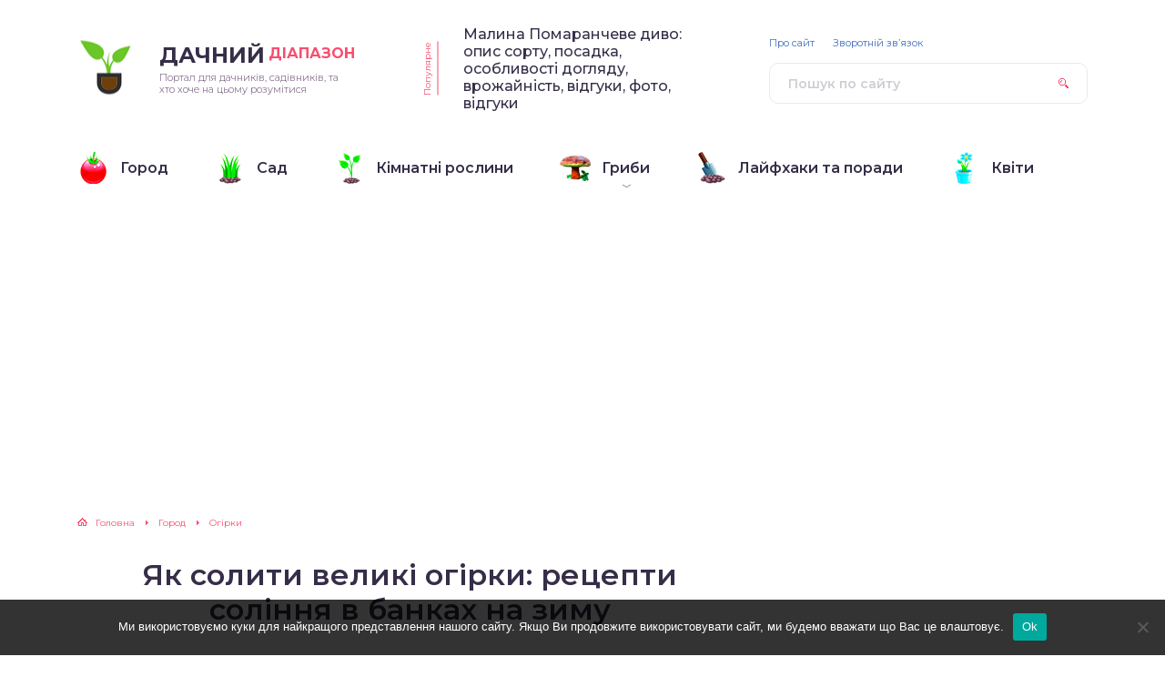

--- FILE ---
content_type: text/html; charset=UTF-8
request_url: https://diapason.com.ua/jak-soliti-veliki-ogirki-recepti-solinnja-v-bankah/
body_size: 125031
content:
<!DOCTYPE html><html lang="ru-RU"><head><link media="all" href="https://diapason.com.ua/wp-content/cache/autoptimize/css/autoptimize_09a1fb80d1f5e195664f989a1877e0c1.css" rel="stylesheet"><title>Як солити великі огірки: рецепти соління в банках на зиму - Дачний Діапазон</title><meta charset="utf-8" /><meta http-equiv="X-UA-Compatible" content="IE=edge, chrome=1" /><meta name="viewport" content="width=device-width, initial-scale=1.0" /><meta name="google-site-verification" content="o-q8NQ0azW4thlbW69eYzURuY-9xze0tXiMUmzKUTO0" /><meta name='robots' content='index, follow, max-image-preview:large, max-snippet:-1, max-video-preview:-1' /><link rel="canonical" href="https://diapason.com.ua/jak-soliti-veliki-ogirki-recepti-solinnja-v-bankah/" /><meta property="og:locale" content="ru_RU" /><meta property="og:type" content="article" /><meta property="og:title" content="Як солити великі огірки: рецепти соління в банках на зиму - Дачний Діапазон" /><meta property="og:description" content="Солоні огірки є однією з найпоширеніших закусок, які готуються на зиму. Зазвичай для засолювання використовуються плоди невеликих розмірів, але з великих огірків теж можна приготувати смачні домашні заготовки. Щоб блюдо вийшло смачним і добре зберігалося протягом усієї зими, потрібно правильно підготувати всі інгредієнти і чітко слідувати рецептами приготування. Детальніше про все це &#8212; далі в [&hellip;]" /><meta property="og:url" content="https://diapason.com.ua/jak-soliti-veliki-ogirki-recepti-solinnja-v-bankah/" /><meta property="og:site_name" content="Дачний Діапазон" /><meta property="article:published_time" content="2019-10-18T06:05:56+00:00" /><meta property="og:image" content="https://fermer.blog/media/res/2/6/4/3/5/26435.phtrfc.28.jpg" /><meta name="author" content="Ogorodnik" /><meta name="twitter:card" content="summary_large_image" /><meta name="twitter:label1" content="Написано автором" /><meta name="twitter:data1" content="Ogorodnik" /> <script type="application/ld+json" class="yoast-schema-graph">{"@context":"https://schema.org","@graph":[{"@type":"WebPage","@id":"https://diapason.com.ua/jak-soliti-veliki-ogirki-recepti-solinnja-v-bankah/","url":"https://diapason.com.ua/jak-soliti-veliki-ogirki-recepti-solinnja-v-bankah/","name":"Як солити великі огірки: рецепти соління в банках на зиму - Дачний Діапазон","isPartOf":{"@id":"https://diapason.com.ua/#website"},"primaryImageOfPage":{"@id":"https://diapason.com.ua/jak-soliti-veliki-ogirki-recepti-solinnja-v-bankah/#primaryimage"},"image":{"@id":"https://diapason.com.ua/jak-soliti-veliki-ogirki-recepti-solinnja-v-bankah/#primaryimage"},"thumbnailUrl":"https://fermer.blog/media/res/2/6/4/3/5/26435.phtrfc.28.jpg","datePublished":"2019-10-18T06:05:56+00:00","author":{"@id":"https://diapason.com.ua/#/schema/person/63201024e228b0cfdcfa6fb52f4cdecc"},"breadcrumb":{"@id":"https://diapason.com.ua/jak-soliti-veliki-ogirki-recepti-solinnja-v-bankah/#breadcrumb"},"inLanguage":"ru-RU","potentialAction":[{"@type":"ReadAction","target":["https://diapason.com.ua/jak-soliti-veliki-ogirki-recepti-solinnja-v-bankah/"]}]},{"@type":"ImageObject","inLanguage":"ru-RU","@id":"https://diapason.com.ua/jak-soliti-veliki-ogirki-recepti-solinnja-v-bankah/#primaryimage","url":"https://fermer.blog/media/res/2/6/4/3/5/26435.phtrfc.28.jpg","contentUrl":"https://fermer.blog/media/res/2/6/4/3/5/26435.phtrfc.28.jpg"},{"@type":"BreadcrumbList","@id":"https://diapason.com.ua/jak-soliti-veliki-ogirki-recepti-solinnja-v-bankah/#breadcrumb","itemListElement":[{"@type":"ListItem","position":1,"name":"Главная страница","item":"https://diapason.com.ua/"},{"@type":"ListItem","position":2,"name":"Як солити великі огірки: рецепти соління в банках на зиму"}]},{"@type":"WebSite","@id":"https://diapason.com.ua/#website","url":"https://diapason.com.ua/","name":"Дачний Діапазон","description":"Портал для дачників, садівників, та хто хоче на цьому розумітися","potentialAction":[{"@type":"SearchAction","target":{"@type":"EntryPoint","urlTemplate":"https://diapason.com.ua/?s={search_term_string}"},"query-input":{"@type":"PropertyValueSpecification","valueRequired":true,"valueName":"search_term_string"}}],"inLanguage":"ru-RU"},{"@type":"Person","@id":"https://diapason.com.ua/#/schema/person/63201024e228b0cfdcfa6fb52f4cdecc","name":"Ogorodnik","image":{"@type":"ImageObject","inLanguage":"ru-RU","@id":"https://diapason.com.ua/#/schema/person/image/","url":"https://secure.gravatar.com/avatar/?s=96&d=mm&r=g","contentUrl":"https://secure.gravatar.com/avatar/?s=96&d=mm&r=g","caption":"Ogorodnik"},"url":"https://diapason.com.ua/author/ogorodnik/"}]}</script> <link rel='dns-prefetch' href='//fonts.googleapis.com' /><link rel='stylesheet' id='google-fonts-css' href='//fonts.googleapis.com/css?family=Montserrat:300,400,400i,500,600,700&#038;subset=cyrillic' type='text/css' media='all' /> <script type="text/javascript" id="cookie-notice-front-js-before">var cnArgs = {"ajaxUrl":"https:\/\/diapason.com.ua\/wp-admin\/admin-ajax.php","nonce":"5b6e783cdf","hideEffect":"fade","position":"bottom","onScroll":false,"onScrollOffset":100,"onClick":false,"cookieName":"cookie_notice_accepted","cookieTime":2592000,"cookieTimeRejected":2592000,"globalCookie":false,"redirection":false,"cache":true,"revokeCookies":false,"revokeCookiesOpt":"automatic"};</script> <script type="text/javascript" src="https://diapason.com.ua/wp-includes/js/jquery/jquery.min.js?ver=3.7.1" id="jquery-core-js"></script> <link rel="https://api.w.org/" href="https://diapason.com.ua/wp-json/" /><link rel="alternate" title="JSON" type="application/json" href="https://diapason.com.ua/wp-json/wp/v2/posts/1117" /><link rel="alternate" title="oEmbed (JSON)" type="application/json+oembed" href="https://diapason.com.ua/wp-json/oembed/1.0/embed?url=https%3A%2F%2Fdiapason.com.ua%2Fjak-soliti-veliki-ogirki-recepti-solinnja-v-bankah%2F" /><link rel="alternate" title="oEmbed (XML)" type="text/xml+oembed" href="https://diapason.com.ua/wp-json/oembed/1.0/embed?url=https%3A%2F%2Fdiapason.com.ua%2Fjak-soliti-veliki-ogirki-recepti-solinnja-v-bankah%2F&#038;format=xml" /> <script type="text/javascript">jQuery(document).ready(function($){var webnavoz_button_html='<div id="webnavoz_button_style2_main" class="webnavoz_button_action_up"><div id="webnavoz_button_style2_up"><!DOCTYPE svg PUBLIC "-//W3C//DTD SVG 1.1//EN" "http://www.w3.org/Graphics/SVG/1.1/DTD/svg11.dtd"> <svg version="1.1" id="Capa_1" xmlns="http://www.w3.org/2000/svg" xmlns:xlink="http://www.w3.org/1999/xlink" x="0px" y="0px" width="306px" height="306px" viewBox="0 0 306 306" style="enable-background:new 0 0 306 306;" xml:space="preserve"> <g> <g id="keyboard-arrow-up"> <polygon points="35.7,247.35 153,130.05 270.3,247.35 306,211.65 153,58.65 0,211.65 		"/> </g> </g> <g> </g> <g> </g> <g> </g> <g> </g> <g> </g> <g> </g> <g> </g> <g> </g> <g> </g> <g> </g> <g> </g> <g> </g> <g> </g> <g> </g> <g> </g> </svg> </div><div id="webnavoz_button_style2_counter"><span class="webnavoz_button_action_perc"></span>%</div></div>';$('body').append(webnavoz_button_html);});</script><link rel="icon" href="https://diapason.com.ua/wp-content/uploads/2020/04/cropped-logo001-32x32.png" sizes="32x32" /><link rel="icon" href="https://diapason.com.ua/wp-content/uploads/2020/04/cropped-logo001-192x192.png" sizes="192x192" /><link rel="apple-touch-icon" href="https://diapason.com.ua/wp-content/uploads/2020/04/cropped-logo001-180x180.png" /><meta name="msapplication-TileImage" content="https://diapason.com.ua/wp-content/uploads/2020/04/cropped-logo001-270x270.png" /> <!--noptimize--><script data-noptimize="" data-wpfc-render="false">
/* <![CDATA[ */
window.fpm_settings = {"timer_text":"\u0417\u0430\u043a\u0440\u044b\u0442\u044c \u0447\u0435\u0440\u0435\u0437","lazyload":"false","threshold":"300","dublicate":"false","rtb":"false","sidebar":"false","selector":".fpm_end","bottom":"10","ajaxUrl":"https:\/\/diapason.com.ua\/wp-admin\/admin-ajax.php","ip_to_block":"https:\/\/diapason.com.ua\/ip.html","get_ip":"https:\/\/diapason.com.ua\/wp-content\/plugins\/flatpm-wp\/ip.php","speed":"300","overlay":"false","locale":"ru","key":"U2R1elQ1TzNENElVcTF6","role":"not_logged_in"};
/* ]]> */
</script>
<!--/noptimize--><!--noptimize-->
<noscript data-noptimize id="fpm_modul">
<style>
html{max-width:100vw}
.fpm-async:not([data-fpm-type="outgoing"]) + .fpm-async:not([data-fpm-type="outgoing"]){display:none}
[data-fpm-type]{background-color:transparent;transition:background-color .2s ease}
[data-fpm-type]{position:relative;overflow:hidden;border-radius:3px;z-index:0}
.fpm-cross{transition:box-shadow .2s ease;position:absolute;top:-0px;right:0;width:34px;height:34px;background:#7ca1d1;display:block;cursor:pointer;z-index:99;border:none;padding:0;min-width:0;min-height:0}
.fpm-cross:hover{box-shadow:0 0 0 50px rgba(0,0,0,.2) inset}
.fpm-cross:after,
.fpm-cross:before{transition:transform .3s ease;content:'';display:block;position:absolute;top:0;left:0;right:0;bottom:0;width:calc(34px / 2);height:3px;background:#ffffff;transform-origin:center;transform:rotate(45deg);margin:auto}
.fpm-cross:before{transform:rotate(-45deg)}
.fpm-cross:hover:after{transform:rotate(225deg)}
.fpm-cross:hover:before{transform:rotate(135deg)}
.fpm-timer{position:absolute;top:-0px;right:0;padding:0 15px;color:#ffffff;background:#7ca1d1;line-height:34px;height:34px;text-align:center;font-size:14px;z-index:99}
[data-fpm-type="outgoing"].center .fpm-timer,[data-fpm-type="outgoing"].center .fpm-cross{top:0!important}
.fpm-timer span{font-size:16px;font-weight:600}
[data-fpm-type="outgoing"]{transition:transform 300ms ease,opacity 300ms ease,min-width 0s;transition-delay:0s,0s,.3s;position:fixed;min-width:250px!important;z-index:9999;opacity:0;background:#ffffff;pointer-events:none;will-change:transform;overflow:visible;max-width:100vw}
[data-fpm-type="outgoing"]:after{content:'';position:absolute;top:0;left:0;right:0;bottom:0;z-index:1;pointer-events:all}
[data-fpm-type="outgoing"].fpm-show:after{pointer-events:none}


[data-fpm-type="outgoing"] *{max-width:none}

[data-fpm-type="outgoing"].left-top [id*="yandex_rtb_"],
[data-fpm-type="outgoing"].right-top [id*="yandex_rtb_"],
[data-fpm-type="outgoing"].left-center [id*="yandex_rtb_"],
[data-fpm-type="outgoing"].right-center [id*="yandex_rtb_"],
[data-fpm-type="outgoing"].left-bottom [id*="yandex_rtb_"],
[data-fpm-type="outgoing"].right-bottom [id*="yandex_rtb_"]{max-width:336px;min-width:160px}

[data-fpm-type].no-preloader:after,[data-fpm-type].no-preloader:before,
[data-fpm-type="outgoing"]:after,[data-fpm-type="outgoing"]:before{display:none}

[data-fpm-type="outgoing"].fpm-show{opacity:1;pointer-events:all;min-width:0!important}

[data-fpm-type="outgoing"].center{position:fixed;top:50%;left:50%;height:auto;z-index:-2;opacity:0;transform:translateX(-50%) translateY(-50%) scale(.6)}
[data-fpm-type="outgoing"].center.fpm-show{transform:translateX(-50%) translateY(-50%) scale(1);opacity:1}
[data-fpm-type="outgoing"].center.fpm-show{z-index:2000}

[data-fpm-type="outgoing"].left-top{top:0;left:0;transform:translateX(-100%)}
[data-fpm-type="outgoing"].top-center{top:0;left:50%;transform:translateX(-50%) translateY(-100%)}
[data-fpm-type="outgoing"].right-top{top:0;right:0;transform:translateX(100%)}
[data-fpm-type="outgoing"].left-center{top:50%;left:0;transform:translateX(-100%) translateY(-50%)}
[data-fpm-type="outgoing"].right-center{top:50%;right:0;transform:translateX(100%) translateY(-50%)}
[data-fpm-type="outgoing"].left-bottom{bottom:0;left:0;transform:translateX(-100%)}
[data-fpm-type="outgoing"].bottom-center{bottom:0;left:50%;transform:translateX(-50%) translateY(100%)}
[data-fpm-type="outgoing"].right-bottom{bottom:0;right:0;transform:translateX(100%)}
[data-fpm-type="outgoing"].fpm-show.left-center,
[data-fpm-type="outgoing"].fpm-show.right-center{transform:translateX(0) translateY(-50%)}
[data-fpm-type="outgoing"].fpm-show.top-center,
[data-fpm-type="outgoing"].fpm-show.bottom-center{transform:translateX(-50%) translateY(0)}
[data-fpm-type="outgoing"].fpm-show.left-top,
[data-fpm-type="outgoing"].fpm-show.right-top,
[data-fpm-type="outgoing"].fpm-show.left-bottom,
[data-fpm-type="outgoing"].fpm-show.right-bottom{transform:translateX(0)}

.fpm-overlay{position:fixed;width:100%;height:100%;pointer-events:none;top:0;left:0;z-index:1000;opacity:0;background:#0000008a;transition:all 300ms ease;-webkit-backdrop-filter:blur(0px);backdrop-filter:blur(0px)}
[data-fpm-type="outgoing"].center.fpm-show ~ .fpm-overlay{opacity:1;pointer-events:all}
.fpm-fixed{position:fixed;z-index:50}
.fpm-stop{position:relative;z-index:50}
.fpm-preroll{position:relative;overflow:hidden;display:block}
.fpm-preroll.hasIframe{padding-bottom:56.25%;height:0}
.fpm-preroll iframe{display:block;width:100%;height:100%;position:absolute}
.fpm-preroll_flex{display:flex;align-items:center;justify-content:center;position:absolute;top:0;left:0;right:0;bottom:0;background:rgba(0,0,0,.65);opacity:0;transition:opacity .35s ease;z-index:2}
.fpm-preroll_flex.fpm-show{opacity:1}
.fpm-preroll_flex.fpm-hide{pointer-events:none;z-index:-1}
.fpm-preroll_item{position:relative;max-width:calc(100% - 68px);max-height:100%;z-index:-1;pointer-events:none;cursor:default}
.fpm-preroll_flex.fpm-show .fpm-preroll_item{z-index:3;pointer-events:all}
.fpm-preroll_flex .fpm-timer,
.fpm-preroll_flex .fpm-cross{top:10px!important;right:10px!important}
.fpm-preroll_hover{position:absolute;top:0;left:0;right:0;bottom:0;width:100%;height:100%;z-index:2}
.fpm-preroll_flex:not(.fpm-show) .fpm-preroll_hover{cursor:pointer}
.fpm-hoverroll{position:relative;overflow:hidden;display:block}
.fpm-hoverroll_item{position:absolute;bottom:0;left:50%;margin:auto;transform:translateY(100%) translateX(-50%);transition:all 300ms ease;z-index:1000;max-height:100%}

.fpm-preroll_item [id*="yandex_rtb_"],
.fpm-hoverroll_item [id*="yandex_rtb_"]{min-width:160px}

.fpm-hoverroll:hover .fpm-hoverroll_item:not(.fpm-hide){transform:translateY(0) translateX(-50%)}
.fpm-slider{display:grid}
.fpm-slider > *{grid-area:1/1;margin:auto;opacity:0;transform:translateX(200px);transition:all 420ms ease;pointer-events:none;width:100%;z-index:0}
.fpm-slider > *.fpm-hide{transform:translateX(-100px)!important;opacity:0!important;z-index:0!important}
.fpm-slider > *.fpm-show{transform:translateX(0);pointer-events:all;opacity:1;z-index:1}
.fpm-slider .fpm-timeline{width:100%;height:2px;background:#f6f5ff;position:relative}
.fpm-slider .fpm-timeline:after{content:'';position:absolute;background:#d5ceff;height:100%;transition:all 300ms ease;width:0}
.fpm-slider > *.fpm-show .fpm-timeline:after{animation:timeline var(--duration) ease}
.fpm-slider > *:hover .fpm-timeline:after{animation:timeline-hover}
.fpm-slider > *:after{content:'';position:absolute;top:0;left:0;right:0;bottom:0;z-index:1;pointer-events:all}
.fpm-slider > *.fpm-show:after{pointer-events:none}
@keyframes timeline-hover{}
@keyframes timeline{0% {width:0}100% {width:100%}}
.fpm-interscroller-wrapper{position:relative;width:100%;max-width:100%;height:var(--height)}
.fpm-interscroller{position:absolute;top:0;left:0;width:100%;height:100%;clip:rect(0,auto,auto,0);background:var(--background)}
.fpm-interscroller + div{position:absolute;bottom:0;left:0;right:0;top:0;margin:auto;display:block;height:1px}
.fpm-interscroller-inner{position:fixed;top:50%;transform:translate(0,-50%);max-width:100%;display:flex;justify-content:center;align-items:center;width:var(--width)}
.fpm-interscroller-inner > div{min-width:100px;min-height:100px}
.fpm-interscroller-text{position:absolute;text-align:center;padding:10px;background:var(--background);color:var(--color);font-size:14px;z-index:1;line-height:1.4}
.fpm-interscroller-text.top{top:0;left:0;right:0}
.fpm-interscroller-text.bottom{bottom:0;left:0;right:0}
</style>
</noscript>
<!--/noptimize-->  <!--noptimize-->
<script data-noptimize="" data-wpfc-render="false">
/* <![CDATA[ */
fpm_settings.selector="true"===fpm_settings.sidebar?fpm_settings.selector:".fpm_end",!NodeList.prototype.forEach&&Array.prototype.forEach&&(NodeList.prototype.forEach=Array.prototype.forEach),window.yaContextCb=window.yaContextCb||[],window.fpm_shuffleArray=function(e){for(var t=e.length-1;0<t;t--){var n=Math.floor(Math.random()*(t+1)),r=e[t];e[t]=e[n],e[n]=r}return e},window.fpm_queryAll=function(t,e,n){try{n="true"===(n=n||"true");var r=!1;["!>","!","!^","!~","!+",":after(",":after-sibling(",":before(",":before-sibling(",":contains(",":icontains(",":starts-with(",":istarts-with(",":ends-with(",":iends-with(",":first(",":has(",":has-sibling("].forEach(function(e){t.includes(e)&&(r=!0)});var o=[];if(r){if(!e)return[];for(var i=document.evaluate(e,document,null,XPathResult.ORDERED_NODE_SNAPSHOT_TYPE,null),a=0,s=i.snapshotLength;a<s;a++)o.push(i.snapshotItem(a))}else o=Array.from(document.querySelectorAll(t));return n||(o=o.filter(function(e){return fpm_user.until_child.includes(e)})),o}catch(e){return fpm_user.debug&&console.log(e),[]}},window.fpm_debug=function(e,t){fpm_user.debug&&(t=t||"the reason is not established",console.log("%cID: "+e,"color: white; background: #ec5555"),console.log("URL: "+window.fpm_settings.ajaxUrl.replace("admin-ajax.php","")+"admin.php?page=fpm_blocks&id="+e),console.log("Reason: "+t),console.log("=".repeat(27)))},window.fpm_ipv6Normalize=function(e){var t=(e=e.toLowerCase()).split(/\:\:/g);if(2<t.length)return!1;var n=[];if(1===t.length){if(8!==(n=e.split(/\:/g)).length)return!1}else if(2===t.length){var e=t[0],t=t[1],r=e.split(/\:/g),o=t.split(/\:/g);for(i in r)n[i]=r[i];for(var i=o.length;0<i;--i)n[7-(o.length-i)]=o[i-1]}for(i=0;i<8;++i)void 0===n[i]&&(n[i]="0000"),n[i]=fpm_ipv6LeftPad(n[i],"0",4);return n.join(":")},window.fpm_ipv6LeftPad=function(e,t,n){n=t.repeat(n);return e.length<n.length&&(e=n.substring(0,n.length-e.length)+e),e},window.fpm_ipToInt=function(e){var t=[];return e.includes(":")?(fpm_ipv6Normalize(e).split(":").forEach(function(e){t.push(parseInt(e,16).toString(2).padStart(16,"0"))}),"function"==typeof window.BigInt&&BigInt(t.join(""),2)):(e.split(".").forEach(function(e){t.push(e.padStart(3,"0"))}),parseInt(t.join("")))},window.fpm_request_ip_api=function(){var e=new Promise(function(e,t){var n=new XMLHttpRequest;n.onreadystatechange=function(){n.readyState==XMLHttpRequest.DONE&&e(n.responseText)},n.open("GET","https://ip.mehanoid.pro/?lang="+fpm_settings.locale,!0),n.send()}),t=new Promise(function(e,t){var n=new XMLHttpRequest;n.onreadystatechange=function(){n.readyState==XMLHttpRequest.DONE&&(200==n.status?e(n.responseText):t({url:fpm_settings.ip_to_block,status:n.status,statusText:n.statusText}))},n.open("GET",fpm_settings.ip_to_block,!0),n.send()});Promise.all([e,t]).then(function(e){var t=JSON.parse(e[0]),n=e[1].split("\n").filter(Boolean);fpm_body.classList.remove("fpm_geo"),fpm_user.ccode=t.countryCode.toLowerCase(),fpm_user.country=t.country.toLowerCase(),fpm_user.city=t.city.toLowerCase(),fpm_user.isp=t.isp.toLowerCase(),fpm_setCookie("fpm_ccode",fpm_user.ccode),fpm_setCookie("fpm_country",fpm_user.country),fpm_setCookie("fpm_city",fpm_user.city),fpm_setCookie("fpm_isp",fpm_user.isp),fpm_user.ip="true",0<n.length?new Promise(function(e,t){var n=new XMLHttpRequest;n.onreadystatechange=function(){n.readyState==XMLHttpRequest.DONE&&(200==n.status?e(n.responseText):t({url:fpm_settings.get_ip,status:n.status,statusText:n.statusText}))},n.open("GET",fpm_settings.get_ip,!0),n.send()}).then(function(r){r=fpm_ipToInt(r),n.find(function(e){if(e.includes("-")){var t=e.split("-"),n=fpm_ipToInt(t[0].trim()),t=fpm_ipToInt(t[1].trim());if(r<=t&&n<=r)return fpm_user.ip="false",!0}else if(fpm_ipToInt(e.trim())==r)return fpm_user.ip="false",!0;return!1}),fpm_user.testcook&&fpm_setCookie("fpm_ip",fpm_user.ip),fpm_async_then("ip_api")}):(fpm_user.testcook&&fpm_setCookie("fpm_ip",fpm_user.ip),fpm_async_then("ip_api"))})},window.fpm_on=function(e,t,n,r,o){o=o||!1,e.addEventListener(t,function(e){for(var t=e.target;t&&t!==this;)t.matches(n)&&r.call(t,e),t=t.parentNode},{once:o})},window.fpm_contentsUnwrap=function(e){for(var t=e.parentNode;e.firstChild;)t.insertBefore(e.firstChild,e);t.removeChild(e)},window.fpm_wrap=function(e,t){e.parentNode.insertBefore(t,e),t.appendChild(e)},window.fpm_until=function(e,t,n,r){r=r||"nextElementSibling";var o=[];if(!e)return o;for(o.push(e),e=e[r];e&&(o.push(e),!e.matches(t));)e=(n&&e.matches(n),e[r]);return o},window.fpm_findSelector=function(e,t){var n=[];return t&&(e=e||[]).forEach(function(e){e.matches(t)&&n.push(e);e=e.querySelectorAll(t);e&&0<e.length&&(n=n.concat([...e]))}),n},window.fpm_toNodeList=function(e){var t=document.createDocumentFragment();return e.forEach(function(e){t.appendChild(e.cloneNode())}),t},window.fpm_jsonp=function(e,t){var n="jsonp_callback_"+Math.round(1e5*Math.random());window[n]=function(e){delete window[n],fpm_body.removeChild(r),t(e)};var r=document.createElement("script");r.src=e+(0<=e.indexOf("?")?"&":"?")+"callback="+n,fpm_body.appendChild(r)},window.flatPM_serialize=function(e,t){var n,r,o,i=[];for(n in e)e.hasOwnProperty(n)&&(r=t?t+"["+n+"]":n,o=e[n],i.push(null!==o&&"object"==typeof o?flatPM_serialize(o,r):encodeURIComponent(r)+"="+encodeURIComponent(o)));return i.join("&")},document.write=function(e){var t=document.createElement("div");document.currentScript.insertAdjacentElement("afterend",t),fpm_setHTML(t,e),fpm_stack_scripts.block||(fpm_stack_scripts.block=!0,fpm_setSCRIPT()),fpm_contentsUnwrap(t)},window.fpm_sticky=function(e,a,t){var s=e,l=null,d=t=t||0;function n(){if(null==l){for(var e=getComputedStyle(s,""),t="",n=0;n<e.length;n++)0!=e[n].indexOf("overflow")&&0!=e[n].indexOf("padding")&&0!=e[n].indexOf("border")&&0!=e[n].indexOf("outline")&&0!=e[n].indexOf("box-shadow")&&0!=e[n].indexOf("background")||(t+=e[n]+": "+e.getPropertyValue(e[n])+"; ");(l=document.createElement("div")).style.cssText=t+" box-sizing: border-box; width: "+s.offsetWidth+"px;",s.insertBefore(l,s.firstChild);for(var r=s.childNodes.length,n=1;n<r;n++)l.appendChild(s.childNodes[1]);s.style.padding="0",s.style.border="0"}s.style.height=l.getBoundingClientRect().height+"px";var o=s.getBoundingClientRect(),i=Math.round(o.top+l.getBoundingClientRect().height-a.getBoundingClientRect().bottom);o.top-d<=0?o.top-d<=i?(l.className=fpm_attr.stop,l.style.top=-i+"px"):(l.className=fpm_attr.fixed,l.style.top=d+"px"):(l.className="",l.style.top=""),window.addEventListener("resize",function(){s.children[0].style.width=getComputedStyle(s,"").width},!1)}window.addEventListener("scroll",n,!1),fpm_body.addEventListener("scroll",n,!1),n()},window.fpm_addDays=function(e,t){var n=60*e.getTimezoneOffset()*1e3,r=e.getTime(),e=new Date;return r+=864e5*t,e.setTime(r),n!=(t=60*e.getTimezoneOffset()*1e3)&&(r+=t-n,e.setTime(r)),e},window.fpm_adbDetect=function(){var e=document.createElement("div");e.id="yandex_rtb_",e.classList.add("adsbygoogle"),e.setAttribute("data-tag","flat_pm"),e.style="position:absolute;left:-9999px;top:-9999px",e.innerHTML="Adblock<br>detector",fpm_body.insertAdjacentElement("afterbegin",e);var t=document.querySelector('#yandex_rtb_.adsbygoogle[data-tag="flat_pm"]');if(!t)return!0;t=t.currentStyle||window.getComputedStyle(t,""),t=parseInt(t.height);return e.remove(),!(!isNaN(t)&&0!=t)},window.fpm_setCookie=function(e,t,n){var r,o=(n=n||{path:"/"}).expires;"number"==typeof o&&o&&((r=new Date).setTime(r.getTime()+1e3*o),o=n.expires=r),o&&o.toUTCString&&(n.expires=o.toUTCString());var i,a=e+"="+(t=encodeURIComponent(t));for(i in n){a+="; "+i;var s=n[i];!0!==s&&(a+="="+s)}document.cookie=a},window.fpm_getCookie=function(n){var e=document.cookie.split("; ").reduce(function(e,t){t=t.split("=");return t[0]===n?decodeURIComponent(t[1]):e},"");return""!=e?e:void 0},window.flatPM_testCookie=function(){var e="test_56445";try{return localStorage.setItem(e,e),localStorage.removeItem(e),!0}catch(e){return!1}},window.fpm_randomString=function(e){for(var t="",n="abcdefghijklmnopqrstuvwxyz",r=n.length,o=0;o<e;o++)t+=n.charAt(Math.floor(Math.random()*r));return t},window.fpm_randomProperty=function(e){e=Object.keys(e);return e[Math.floor(Math.random()*e.length)]},window.fpm_random=function(e,t){return Math.floor(Math.random()*(t-e+1))+e},window.flatPM_sanitizeUrlParams=function(e){return e&&["__proto__","constructor","prototype"].includes(e.toLowerCase())?e.toUpperCase():e},window.fpm_getUrlParams=function(e){var t={};e=e||window.location.href;e=(e=flatPM_sanitizeUrlParams(e))?e.split("?")[1]:window.location.search.slice(1);if(e)for(var n=(e=e.split("#")[0]).split("&"),r=0;r<n.length;r++){var o,i=n[r].split("="),a=i[0],s=void 0===i[1]||i[1],a=a.toLowerCase();"string"==typeof s&&(s=s.toLowerCase()),a.match(/\[(\d+)?\]$/)?(t[o=a.replace(/\[(\d+)?\]/,"")]||(t[o]=[]),a.match(/\[\d+\]$/)?(i=/\[(\d+)\]/.exec(a)[1],t[o][i]=s):t[o].push(s)):t[a]?(t[a]&&"string"==typeof t[a]&&(t[a]=[t[a]]),t[a].push(s)):t[a]=s}return t},window.fpm_dynamicInterval=function(e,t,n,r,o){t.autorefresh&&"0"!==t.autorefresh&&setTimeout(function(){e.innerHTML="",r<=++o&&(o=0),t=n[o],fpm_pre_setHTML(e,t.code),fpm_dynamicInterval(e,t,n,r,o)},1e3*t.autorefresh)},flatPM_testCookie()&&fpm_setCookie("fpm_visit",(parseInt(fpm_getCookie("fpm_visit"))||0)+1),window.fpm_stack_scripts={scripts:[],block:!1},window.fpm_base64test=/^([0-9a-zA-Z+/]{4})*(([0-9a-zA-Z+/]{2}==)|([0-9a-zA-Z+/]{3}=))?$/,window.fpm_then={ip_api:[],load:[]},window.fpm_titles="h1,h2,h3,h4,h5,h6",window.fpm_date=new Date,window.fpm_dateYear=fpm_date.getFullYear(),window.fpm_dateMonth=2==(fpm_date.getMonth()+1+"").length?fpm_date.getMonth()+1:"0"+(fpm_date.getMonth()+1),window.fpm_dateWeek=0===fpm_date.getDay()?6:fpm_date.getDay()-1,window.fpm_dateUTCWeek=0===fpm_date.getUTCDay()?6:fpm_date.getUTCDay()-1,window.fpm_dateDay=2==(fpm_date.getDate()+"").length?fpm_date.getDate():"0"+fpm_date.getDate(),window.fpm_dateHours=2==(fpm_date.getHours()+"").length?fpm_date.getHours():"0"+fpm_date.getHours(),window.fpm_dateUTCHours=fpm_date.getUTCHours(),window.fpm_dateMinutes=2==(fpm_date.getMinutes()+"").length?fpm_date.getMinutes():"0"+fpm_date.getMinutes(),window.fpm_increment={};var prop,fpm_modul=fpm_queryAll("noscript#fpm_modul"),fpm_modul_text="";for(prop in 0<fpm_modul.length&&(fpm_modul_text=fpm_modul[0].outerText,fpm_modul[0].remove()),window.fpm_attr={id:"",type:"",inner:"",status:"",async:"",modal:"",overlay:"",timer:"",cross:"",close_event:"",out:"",fixed:"",stop:"",preroll:"",hoverroll:"",show:"",hide:"",done:"",slider:"",timeline:"",interscroller:""},fpm_modul_text=(fpm_modul_text=fpm_modul_text.replace("<style>","")).replace("</style>",""),fpm_attr){fpm_attr[prop]=fpm_randomString(10);var regex=new RegExp("fpm-"+prop,"g"),fpm_modul_text=fpm_modul_text.replace(regex,fpm_attr[prop])}document.head.insertAdjacentHTML("beforeend","<style>"+fpm_modul_text+"</style>"),window.fpm_user={init:function(){window.fpm_body=window.fpm_body||document.querySelector("body"),this.fpm_end=document.querySelectorAll(".fpm_end"),this.fpm_end=this.fpm_end[this.fpm_end.length-1],this.fpm_start=document.querySelector(".fpm_start"),this.testcook=flatPM_testCookie(),this.browser=this.searchString(this.dataBrowser)||!1,this.os=this.searchString(this.dataOS)||!1,this.referer=this.cookieReferer(),this.winwidth=window.innerWidth,this.date=fpm_dateYear+"-"+fpm_dateMonth+"-"+fpm_dateDay,this.time=fpm_dateHours+":"+fpm_dateMinutes,this.adb=fpm_adbDetect(),this.until=fpm_until(this.fpm_start,".fpm_end"),this.textlen=this.until.map(function(e){return e.outerText}).join().replace(/(\s)+/g,"").length,this.titlelen=fpm_toNodeList(this.until).querySelectorAll(fpm_titles).length,this.country=this.cookieData("country").toLowerCase(),this.city=this.cookieData("city").toLowerCase(),this.ccode=this.cookieData("ccode").toLowerCase(),this.isp=this.cookieData("isp").toLowerCase(),this.ip=this.cookieData("ip").toLowerCase(),this.agent=navigator.userAgent,this.language=navigator.languages&&navigator.languages.length?navigator.languages[0]:navigator.userLanguage||navigator.language,this.until_child=this.until.map(function(e){return[e,Array.from(e.querySelectorAll("*"))]}).flat(1/0),this.debug=fpm_getUrlParams()["fpm-debug"],this.color_scheme=window.matchMedia&&window.matchMedia("(prefers-color-scheme: dark)").matches?"dark":"light"},cookieReferer:function(){return parent!==window?"///:iframe":fpm_user.testcook?(void 0===fpm_getCookie("fpm_referer")&&fpm_setCookie("fpm_referer",""!=document.referrer?document.referrer:"///:direct"),fpm_getCookie("fpm_referer")):""!=document.referrer?document.referrer:"///:direct"},cookieData:function(e){return fpm_user.testcook&&void 0!==fpm_getCookie("fpm_"+e)?fpm_getCookie("fpm_"+e):""},searchString:function(e){for(var t=e.length,n=0;n<t;n++){var r=e[n].str;if(r&&e[n].subStr.test(r))return e[n].id}},dataBrowser:[{str:navigator.userAgent,subStr:/YaBrowser/,id:"YaBrowser"},{str:navigator.vendor,subStr:/Apple/,id:"Safari"},{str:navigator.userAgent,subStr:/OPR/,id:"Opera"},{str:navigator.userAgent,subStr:/Firefox/,id:"Firefox"},{str:navigator.userAgent,subStr:/Edge/,id:"Edge"},{str:navigator.userAgent,subStr:/Chrome/,id:"Chrome"}],dataOS:[{str:navigator.platform,subStr:/Win/,id:"Windows"},{str:navigator.platform,subStr:/Mac/,id:"Mac"},{str:navigator.platform,subStr:/(iPhone|iPad|iPod)/,id:"iPhone"},{str:navigator.platform,subStr:/Linux/,id:"Linux"}]},window.fpm_offsetTop_with_exeptions=function(r,o){return r=r||"",o=o||"",window.exeptions_offsetTop=window.exeptions_offsetTop||[],window.exeptions_offsetTop[r]||(window.exeptions_offsetTop[r]=fpm_user.until.map(function(e){var t=Array.from(e.querySelectorAll("*")),n=[];return""!=r&&(n=fpm_queryAll(r,o,"false"),t=t.filter(function(e){return!n.includes(e)})),[e,t]}).flat(1/0).map(function(e){return{el:e,offset:Math.round(e.getBoundingClientRect().top-fpm_user.fpm_start.getBoundingClientRect().top)}}),window.exeptions_offsetTop[r])},window.fpm_textLength_with_exeptions=function(i,a){if(i=i||"",a=a||"",window.exeptions_textLength=window.exeptions_textLength||[],window.exeptions_textLength[i])return window.exeptions_textLength[i];var s=0;return window.exeptions_textLength[i]=fpm_user.until.map(function(e){if("SCRIPT"==e.tagName)return[];var t=Array.from(e.querySelectorAll("*")),n=[];""!=i&&(n=fpm_queryAll(i,a,"false"),t=t.filter(function(e){return!n.includes(e)}));var r=0,o=e.outerText.replace(/(\s)+/g,"").length;return 0<t.length&&t.forEach(function(e){var t;void 0!==e.outerText&&"SCRIPT"!=e.tagName&&(t=e.outerText.replace(/(\s)+/g,"").length,r+=t,s+=t),e.fpm_textLength=s}),s+=o-r,e.fpm_textLength=s,[e,t]}).flat(1/0),window.exeptions_textLength[i]},void 0!==fpm_getUrlParams().utm_referrer&&(fpm_setCookie("fpm_referer",fpm_getUrlParams().utm_referrer),fpm_user.referer=fpm_getUrlParams().utm_referrer),window.fpm_async_then=function(e){var t=fpm_then[e].length;if(0!=t)for(var n=0;n<t;n++){var r=fpm_then[e][n];fpm_next(r)}else fpm_then[e]=[]},window.flatPM_persentWrapper=function(e,n,t){var r=0,o=!1;return e.forEach(function(e){var t=e.outerText.replace(/(\s)+/g,"");r<n&&(r+=t.length,o=e)}),o},window.fpm_textLength_between=function(e,t,n){var r=e,o=0,i=e.outerText.length,a="data-"+fpm_attr.id;(n=n||!1)&&(o=e.outerText.length,i=0);e:do{for(var s=e;null!==s.previousElementSibling;){if((s=s.previousElementSibling).hasAttribute(a))break e;if(s.previousElementSibling===fpm_user.fpm_start){o=1e8;break e}if(0<(l=s.querySelectorAll("[data-"+fpm_attr.id+"]")).length){l=l[l.length-1];do{for(;null!==l.nextElementSibling;)o+=(l=l.nextElementSibling).outerText.length}while((l=l.parentNode)!==s);break}if(t<=(o+=s.outerText.length))break e}}while(e=e.parentNode,e!==fpm_user.fpm_start.parentNode);e=r;e:do{for(var l,s=e;null!==s.nextElementSibling;){if((s=s.nextElementSibling).hasAttribute(a))break e;if(s.nextElementSibling===fpm_user.fpm_end){i=1e8;break e}if(0<(l=s.querySelectorAll("[data-"+fpm_attr.id+"]")).length){l=l[0];do{for(;null!==l.previousElementSibling;)i+=(l=l.previousElementSibling).outerText.length}while((l=l.parentNode)!==s);break}if(t<=(i+=s.outerText.length))break e}}while(e=e.parentNode,e!==fpm_user.fpm_start.parentNode);return t<=o&&t<=i},window.fpm_interscroller_resize=function(){document.querySelectorAll("."+fpm_attr.interscroller+"-inner").forEach(function(e){e.style.setProperty("--width",e.parentNode.getBoundingClientRect().width+"px")})},window.addEventListener("resize",fpm_interscroller_resize),window.fpm_getScrollbarWidth=function(){var e=document.createElement("div");e.style.visibility="hidden",e.style.overflow="scroll",e.style.msOverflowStyle="scrollbar",document.body.appendChild(e);var t=document.createElement("div");e.appendChild(t);t=e.offsetWidth-t.offsetWidth;return e.parentNode.removeChild(e),t},window.fpm_interscrollerObserver=function(e,t){t=t||3;var n,r=parseInt(window.getComputedStyle(document.body,null).getPropertyValue("padding-right")),o=e.querySelectorAll("span.timer");function i(){return 85<100/window.innerHeight*e.getBoundingClientRect().height?e.getBoundingClientRect().bottom-document.querySelector("html").getBoundingClientRect().top-window.innerHeight:e.getBoundingClientRect().bottom-document.querySelector("html").getBoundingClientRect().top+(window.innerHeight-e.getBoundingClientRect().height)/2-window.innerHeight}document.body.style.overflow="hidden",document.body.style.paddingRight=r+fpm_getScrollbarWidth()+"px",window.scrollTo({top:i(),left:0,behavior:"smooth"}),n=setInterval(function(){window.scrollTo({top:i(),left:0,behavior:"smooth"})},100);var a=setInterval(function(){t--,o.forEach(function(e){e.innerHTML=t}),t<=0&&(document.body.style.overflow="auto",document.body.style.paddingRight=r+"px",o.forEach(function(e){e.remove()}),clearInterval(n),clearInterval(a))},1e3)},window.fpm_render_pixel_ads=function(e,t){t.xpath=t.xpath||"";var n,r,o,i,a=fpm_user.fpm_end.getBoundingClientRect().top-fpm_user.fpm_start.getBoundingClientRect().top,s=fpm_offsetTop_with_exeptions(t.exclude,t.xpath);if((t.n=t.n&&0!=t.n?t.n:1,["percent_once","px_once","center"].includes(t.type)&&("percent_once"===t.type&&(r=Math.round(window.innerHeight/100*t.n)),"px_once"===t.type&&(r=+t.n),"center"===t.type&&(r=a/2),r<(i=200+a)&&(f=[...s].sort((e,t)=>Math.abs(r-e.offset)-Math.abs(r-t.offset)),o=s.find(function(e){return e.offset===f[0].offset}).el,t.m?(t.m=+t.m,fpm_textLength_between(o,t.m)&&o.insertAdjacentElement("beforebegin",e)):o.insertAdjacentElement("beforebegin",e))),["percent_iterable","px_iterable"].includes(t.type))&&("percent_iterable"===t.type&&(r=Math.round(window.innerHeight/100*t.n),n=t.start?Math.round(window.innerHeight/100*t.start):r),"px_iterable"===t.type&&(r=+t.n,n=t.start?+t.start:r),r<(i=200+a))){var l=i;t.max&&(l=Math.min(i,r*t.max+n));for(var d=n;d<l;){var f=[...s].sort((e,t)=>Math.abs(d-e.offset)-Math.abs(d-t.offset));o=s.find(function(e){return e.offset===f[0].offset}).el,t.m?(t.m=+t.m,fpm_textLength_between(o,t.m)&&o.insertAdjacentElement("beforebegin",e.cloneNode())):o.insertAdjacentElement("beforebegin",e.cloneNode()),d+=r}}},window.fpm_cross_timer=function(t,n,r){var e,o=null!==r.querySelector("."+fpm_attr.cross),i=null!==r.querySelector("."+fpm_attr.timer);"true"===n.cross&&((e=document.createElement("div")).classList.add(fpm_attr.cross),e.addEventListener("click",function(e){e.preventDefault(),fpm_close_event(t,n,r),r.classList.add(fpm_attr.hide),fpm_setCookie("fpm_outgoing_"+t.id,"true")})),n.timeout=parseInt(n.timeout)||0;var a,s,l,d=n.cross_offset&&"true"===n.cross_offset?r.firstChild:r;"true"===n.timer&&0<n.timeout?((a=document.createElement("div")).classList.add(fpm_attr.timer),a.innerHTML=fpm_settings.timer_text+" <span>"+n.timeout+"</span>",s=a.querySelector("span"),i||d.appendChild(a),l=setInterval(function(){s.innerHTML=--n.timeout,n.timeout<=0&&(clearInterval(l),a.remove(),"true"===n.cross?o||d.appendChild(e):(fpm_close_event(t,n,r),r.classList.add(fpm_attr.hide)))},1e3)):"true"!==n.cross||o||d.appendChild(e)},window.fpm_close_event=function(e,t,n){n.classList.remove(fpm_attr.show),n.classList.contains("center")||setTimeout(function(){n.remove()},+fpm_settings.speed+100),t.again&&"true"===t.again&&(window.fpm_outgoing_counter=window.fpm_outgoing_counter||[],window.fpm_outgoing_counter[e.id]=window.fpm_outgoing_counter[e.id]||0,(!t.count||window.fpm_outgoing_counter[e.id]<t.count)&&setTimeout(function(){delete e.view.pixels,delete e.view.symbols,delete e.view.once,delete e.view.iterable,delete e.view.preroll,delete e.view.hoverroll,fpm_setWrap(e,!0),fpm_next(e)},t.interval?1e3*t.interval:0),window.fpm_outgoing_counter[e.id]++)},window.fpm_setWrap=function(a,e){e=e||!1;try{if(!e){var t,n,r=[],o=a.html.block,i=0,s=[];for(t in o)if((!o[t].minwidth||o[t].minwidth<=fpm_user.winwidth)&&(!o[t].maxwidth||o[t].maxwidth>=fpm_user.winwidth)){o[t].abgroup||(o[t].abgroup="0"),r[o[t].abgroup]||(r[o[t].abgroup]=[]);var l,d=fpm_user.adb&&(""!==o[t].adb.code||"true"!==fpm_settings.dublicate&&"footer"!==a.id&&"header"!==a.id)?o[t].adb:o[t].html;for(l in fpm_base64test.test(d.code)&&(d.code=decodeURIComponent(escape(atob(d.code)))),d.code=d.code.trim(),fpm_attr){var f=new RegExp("fpm-"+l,"g");fpm_modul_text=fpm_modul_text.replace(f,fpm_attr[l])}d.code&&r[o[t].abgroup].push(d)}for(n in r)0==r[n].length&&delete r[n];if(0==Object.keys(r).length)return void fpm_debug(a.id,"screen resolution");for(n in delete a.html.block,r)if("0"===n)for(var p in r[n])r[n][p].minheight&&(i+=+r[n][p].minheight);else s[n]=fpm_randomProperty(r[n]),i+=+r[n][s[n]].minheight;a.html.groups=r,a.html.start=s}var m=document.createElement("div");(a.user.geo||a.user.ip||a.user.isp)&&m.classList.add(fpm_attr.async),m.setAttribute("data-"+fpm_attr.id,a.id),m.setAttribute("data-"+fpm_attr.status,"processing"),m.style.minHeight=i+"px";var c=a.view.pixels;c&&null!==fpm_user.fpm_end&&null!==fpm_user.fpm_start&&((x=m.cloneNode()).setAttribute("data-"+fpm_attr.type,"pixels"),"processing"==document.readyState?document.addEventListener("load",function(){fpm_then.load.push(a),fpm_render_pixel_ads(x,c),fpm_async_then("load")}):fpm_render_pixel_ads(x,c));var u=a.view.symbols;if(u&&null!==fpm_user.fpm_end&&null!==fpm_user.fpm_start){(x=m.cloneNode()).setAttribute("data-"+fpm_attr.type,"symbols"),u.xpath=u.xpath||"";var _,h,g=fpm_textLength_with_exeptions(u.exclude,u.xpath);if(u.n=u.n&&0!=u.n?u.n:1,["percent_once","symbol_once","center"].includes(u.type)&&("percent_once"===u.type&&(_=Math.round(fpm_user.textlen/100*u.n)),"symbol_once"===u.type&&(_=+u.n),"center"===u.type&&(_=fpm_user.textlen/2),w=fpm_user.textlen+100,_<w?(y=[...g].sort((e,t)=>Math.abs(_-e.fpm_textLength)-Math.abs(_-t.fpm_textLength)),h=g.find(function(e){return e.fpm_textLength===y[0].fpm_textLength}),u.m?(u.m=+u.m,fpm_textLength_between(h,u.m,!0)&&h.insertAdjacentElement("afterend",x)):h.insertAdjacentElement("afterend",x)):fpm_debug(a.id,"symbols offset")),["percent_iterable","symbol_iterable"].includes(u.type)){"percent_iterable"===u.type&&(_=Math.round(fpm_user.textlen/100*u.n),s=u.start?Math.round(fpm_user.textlen/100*u.start):_),"symbol_iterable"===u.type&&(_=+u.n,s=u.start?+u.start:_);var w=fpm_user.textlen+100;if(_<w){var v=w;u.max&&(v=Math.min(w,_*u.max+s));for(var b=s;b<v;){var y=[...g].sort((e,t)=>Math.abs(b-e.fpm_textLength)-Math.abs(b-t.fpm_textLength));h=g.find(function(e){return e.fpm_textLength===y[0].fpm_textLength}),u.m?(u.m=+u.m,fpm_textLength_between(h,u.m,!0)&&h.insertAdjacentElement("afterend",x.cloneNode())):h.insertAdjacentElement("afterend",x.cloneNode()),b+=_}}else fpm_debug(a.id,"symbols offset")}}w=a.view.once;w&&((x=m.cloneNode()).setAttribute("data-"+fpm_attr.type,"once"),C=fpm_queryAll(w.selector,w.xpath,w.document),w.n=+w.n||1,C.length>=w.n?("bottom"===w.derection&&C.reverse(),E="beforebegin","prepend"===w.insert_type&&(E="afterbegin"),"append"===w.insert_type&&(E="beforeend"),"after"===w.insert_type&&(E="afterend"),C[w.n-1].insertAdjacentElement(E,x)):fpm_debug(a.id,"once can't find element"));var x,L=a.view.iterable;if(L){(x=m.cloneNode()).setAttribute("data-"+fpm_attr.type,"iterable");var C=fpm_queryAll(L.selector,L.xpath,L.document);if(L.n=+L.n||1,L.start=+L.start||L.n,C.length>=L.n+L.start-1){"bottom"===L.derection&&C.reverse();var E="beforebegin";"prepend"===L.insert_type&&(E="afterbegin"),"append"===L.insert_type&&(E="beforeend"),"after"===L.insert_type&&(E="afterend");v=C.length;L.max&&(v=Math.min(C.length,L.n*L.max+L.start-L.n));for(b=L.start-1;b<v;b++)(b+1-L.start+L.n)%L.n==0&&C[b].insertAdjacentElement(E,x.cloneNode())}else fpm_debug(a.id,"iterable can't find element")}var T=a.view.outgoing;T&&("true"===T.cookie||"true"!==fpm_getCookie("fpm_outgoing_"+a.id)?((N=m.cloneNode()).setAttribute("data-"+fpm_attr.type,"outgoing"),N.classList.add(T.side),"sec"==T.type&&(S=function(){"true"===T.close&&(document.removeEventListener("visibilitychange",H),fpm_body.removeEventListener("mouseleave",H)),N.classList.add(fpm_attr.show),fpm_cross_timer(a,{...T},N),T.hide&&setTimeout(function(){fpm_close_event(a,T,N)},1e3*T.hide)},I=setTimeout(function(){S()},1e3*T.show)),["px","vh","%"].includes(T.type)&&(O=function(){("px"===T.type&&window.pageYOffset>T.show||"vh"===T.type&&window.pageYOffset>Math.round(window.innerHeight/100*T.show)||"%"===T.type&&window.pageYOffset>Math.round((fpm_body.scrollHeight-window.innerHeight)/100*T.show))&&P()},document.addEventListener("scroll",O)),"true"===T.close&&(H=function(e){("visibilitychange"===e.type&&document.hidden||"mouseleave"===e.type)&&(document.removeEventListener("visibilitychange",H),fpm_body.removeEventListener("mouseleave",H),"sec"==T.type&&(clearTimeout(I),S()),"px"==T.type&&P())},document.addEventListener("visibilitychange",H),fpm_body.addEventListener("mouseleave",H)),"true"===T.action&&T.selector&&fpm_on(fpm_body,"click",T.selector,function(e){"true"===T.close&&(document.removeEventListener("visibilitychange",H),fpm_body.removeEventListener("mouseleave",H)),"sec"==T.type&&(clearTimeout(I),S()),"px"==T.type&&P()}),fpm_body.insertAdjacentElement("afterbegin",N)):fpm_debug(a.id,"outgoing already displayed for this user"));var k=a.view.preroll;k&&(0<(A=fpm_queryAll(k.selector,k.xpath,"true")).length?A.forEach(function(e){var t,n,r,o,i;e.classList.contains(fpm_attr.done)||(e.classList.add(fpm_attr.done),t=document.createElement("span"),n=t.cloneNode(),r=t.cloneNode(),o=t.cloneNode(),t.classList.add(fpm_attr.preroll),(e.matches("iframe")||0<e.querySelectorAll("iframe").length)&&t.classList.add("hasIframe"),fpm_wrap(e,t),n.classList.add(fpm_attr.preroll+"_flex"),r.classList.add(fpm_attr.preroll+"_item"),o.classList.add(fpm_attr.preroll+"_hover"),r.appendChild(m.cloneNode()),n.appendChild(r),n.appendChild(o),t.appendChild(n),i=function(e){e.preventDefault(),fpm_cross_timer(a,{...k},n),n.classList.add(fpm_attr.show),o.removeEventListener("click",i),"true"===k.once&&document.querySelectorAll("."+fpm_attr.preroll+"_flex:not(."+fpm_attr.show+")").forEach(function(e){e.remove()})},o.addEventListener("click",i))}):fpm_debug(a.id,"preroll can't find element"));var M=a.view.hoverroll;M&&(0<(A=fpm_queryAll(M.selector,M.xpath,"true")).length?A.forEach(function(e){var t,n;e.classList.contains(fpm_attr.done)||(e.classList.add(fpm_attr.done),n=(t=document.createElement("span")).cloneNode(),t.classList.add(fpm_attr.hoverroll),fpm_wrap(e,t),n.classList.add(fpm_attr.hoverroll+"_item"),n.appendChild(m.cloneNode()),t.appendChild(n),"true"===M.cross&&fpm_cross_timer(a,{...M},n))}):fpm_debug(a.id,"hoverroll can't find element")),document.querySelectorAll(".fpm-short-"+a.id).forEach(function(e){var t=m.cloneNode();t.setAttribute("data-"+fpm_attr.type,"shortcode"),e.insertAdjacentElement("beforebegin",t),e.remove()})}catch(e){console.warn(e)}var A,S,I,O,H,N;function P(){var e;document.removeEventListener("scroll",O),"true"===T.close&&(document.removeEventListener("visibilitychange",H),fpm_body.removeEventListener("mouseleave",H)),N.classList.add(fpm_attr.show),fpm_cross_timer(a,{...T},N),T.hide&&(e=function(){window.pageYOffset>T.hide&&(fpm_close_event(a,T,N),document.removeEventListener("scroll",e))},document.addEventListener("scroll",e))}},window.fpm_afterObserver=function(i,a){var s,e=a.getAttribute("data-"+fpm_attr.type),t=getComputedStyle(a,"").minHeight,l=!1;for(s in i.groups){var d=i.groups[s];if("0"===s)for(var n in d)!function(){var e=d[n],t=document.createElement("div");t.classList.add(fpm_attr.inner),a.insertAdjacentElement("beforeend",t),e.timeout||e.autorefresh?(l=!0,setTimeout(function(){fpm_pre_setHTML(t,e.code),e.autorefresh&&"0"!==e.autorefresh&&setInterval(function(){t.innerHTML="",fpm_pre_setHTML(t,e.code)},1e3*e.autorefresh)},e.timeout?1e3*e.timeout:0)):(fpm_pre_setHTML(t,e.code),fpm_contentsUnwrap(t))}();else!function(){var e=+i.start[s],t=d,n=t.length,r=t[e],o=document.createElement("div");r.timeout&&r.timeout,o.classList.add(fpm_attr.inner),a.insertAdjacentElement("beforeend",o),r.timeout||r.autorefresh?(l=!0,setTimeout(function(){fpm_pre_setHTML(o,r.code),fpm_dynamicInterval(o,r,t,n,e)},r.timeout?1e3*r.timeout:0)):(fpm_pre_setHTML(o,r.code),fpm_contentsUnwrap(o))}()}!l&&["pixels","symbols","once","iterable"].includes(e)&&"0px"==t&&fpm_contentsUnwrap(a)},window.fpm_next=function(e){var t=fpm_queryAll("[data-"+fpm_attr.id+'="'+e.id+'"][data-'+fpm_attr.status+'="processing"]');if(0!==t.length)try{if(e.user.ip&&"false"===fpm_user.ip)return t.forEach(function(e){e.remove()}),void fpm_debug(e.id,"ip");var n=e.user.isp;if(n&&(n.allow=n.allow.filter(Boolean))&&(n.disallow=n.disallow.filter(Boolean))&&(0<n.allow.length&&-1==n.allow.findIndex(function(e){return-1!=fpm_user.isp.indexOf(e)})||0<n.disallow.length&&-1!=n.disallow.findIndex(function(e){return-1!=fpm_user.isp.indexOf(e)})))return t.forEach(function(e){e.remove()}),void fpm_debug(e.id,"isp");n=e.user.geo;if(n&&(n.country.allow=n.country.allow.filter(Boolean))&&(n.country.disallow=n.country.disallow.filter(Boolean))&&(n.city.allow=n.city.allow.filter(Boolean))&&(n.city.disallow=n.city.disallow.filter(Boolean))&&(0<n.country.allow.length&&-1==n.country.allow.indexOf(fpm_user.country)&&-1==n.country.allow.indexOf(fpm_user.ccode)||0<n.country.disallow.length&&(-1!=n.country.disallow.indexOf(fpm_user.country)||-1!=n.country.disallow.indexOf(fpm_user.ccode))||0<n.city.allow.length&&-1==n.city.allow.indexOf(fpm_user.city)||0<n.city.disallow.length&&-1!=n.city.disallow.indexOf(fpm_user.city)))return t.forEach(function(e){e.remove()}),void fpm_debug(e.id,"geo");var r=e.html;t.forEach(function(t){var n;"true"===e.lazy&&"IntersectionObserver"in window&&"true"===fpm_settings.lazyload?(n=new IntersectionObserver(function(e){e.forEach(function(e){e.isIntersecting&&(fpm_afterObserver(r,t),n.unobserve(e.target))})},{rootMargin:(fpm_settings.threshold||300)+"px 0px"})).observe(t):fpm_afterObserver(r,t)})}catch(e){console.warn(e)}},window.fpm_start=function(t){t=t||"false",fpm_user.init(),window.exeptions=[];var e=[];"true"===t?(e=fpm_arr.filter(function(e){return e.fast===t}),fpm_arr=fpm_arr.filter(function(e){return e.fast!==t})):(e=fpm_arr,fpm_arr=[],fpm_user.debug||console.log("Flat PM Debug-Mode: "+window.location.href+"?fpm-debug"));var n={},r=[];for(e.forEach(function(e,t){e.abgroup&&(n[e.abgroup]=n[e.abgroup]||[],n[e.abgroup].push({index:t})),e.folder&&-1===r.indexOf(e.folder)&&r.push(e.folder)}),Object.keys(n).forEach(function(e){n[e]=n[e][Math.floor(Math.random()*n[e].length)].index}),e=e.filter(function(e,t){return!e.abgroup||void 0===n[e.abgroup]||n[e.abgroup]===t}),0!==r.length&&(window.fpm_randFolder=window.fpm_randFolder||r[Math.floor(Math.random()*r.length)],e=e.filter(function(e){return!e.folder||e.folder===window.fpm_randFolder}));0<e.length;){var o=e.shift(),i=!1;fpm_user.debug&&console.log(o);var a=o.content.restriction;if(a&&(a.content_less&&a.content_less>fpm_user.textlen||a.content_more&&a.content_more<fpm_user.textlen||a.title_less&&a.title_less>fpm_user.titlelen||a.title_more&&a.title_more<fpm_user.titlelen))fpm_debug(o.id,"content");else{var s=o.user.time;if(s){var l=new Date(fpm_user.date+"T"+s.from+":00"),d=new Date(fpm_user.date+"T"+s.to+":00"),f=new Date(fpm_user.date+"T12:00:00"),p=new Date(fpm_user.date+"T"+fpm_user.time+":00");if(d<l&&d<f&&(d=fpm_addDays(d,1)),d<l&&f<d&&(l=fpm_addDays(l,-1)),p<l||d<p){fpm_debug(o.id,"time");continue}}a=o.user.date;if(a){l=new Date(a.from.split("-").reverse().join("-")+"T00:00:00"),d=new Date(a.to.split("-").reverse().join("-")+"T00:00:00");if((p=new Date(fpm_user.date+"T00:00:00"))<l||d<p){fpm_debug(o.id,"date");continue}}s=o.user.schedule;if(s)if(!JSON.parse(s.value).map(function(e){return("0".repeat(24)+parseInt(e,16).toString(2)).substr(-24).split("").map(function(e){return parseInt(e,10)})})[fpm_dateUTCWeek][fpm_dateUTCHours]){fpm_debug(o.id,"schedule");continue}f=o.user["color-scheme"];if(f&&(0<f.allow.length&&-1==f.allow.indexOf(fpm_user.color_scheme.toLowerCase())||0<f.disallow.length&&-1!=f.disallow.indexOf(fpm_user.color_scheme.toLowerCase())))fpm_debug(o.id,"Color-scheme");else{a=o.user.os;if(a&&(0<a.allow.length&&-1==a.allow.indexOf(fpm_user.os.toLowerCase())||0<a.disallow.length&&-1!=a.disallow.indexOf(fpm_user.os.toLowerCase())))fpm_debug(o.id,"OS");else{s=o.user.cookies;if(s){var m=!1;if(s.allow){if(!fpm_user.testcook)continue;s.allow.forEach(function(e){var t=(e.includes(">")?">":e.includes("<")&&"<")||e.includes("*")&&"*"||"=",n=e.split(t,2),e=n[0].trim(),n=n[1].trim()||!1,r=fpm_getCookie(e);if(!(m=!0)!==n){if(n.split("|").forEach(function(e){if(e=e.trim(),">"===t&&r&&r>parseInt(e)||"<"===t&&r&&r<parseInt(e)||"*"===t&&r&&r.includes(e)||"="===t&&r&&r==e)return m=!1}),0==m)return!1}else if(r)return m=!1})}if(s.disallow&&fpm_user.testcook&&s.disallow.forEach(function(e){var t=(e.includes(">")?">":e.includes("<")&&"<")||e.includes("*")&&"*"||"=",n=e.split(t,2),e=n[0].trim(),n=n[1].trim()||!1,r=fpm_getCookie(e);if(!1!==n){if(n.split("|").forEach(function(e){if(e=e.trim(),">"===t&&r&&r>parseInt(e)||"<"===t&&r&&r<parseInt(e)||"*"===t&&r&&r.includes(e)||"="===t&&r&&r==e)return!(m=!0)}),1==m)return!1}else if(r)return!(m=!0)}),m){fpm_debug(o.id,"cookies");continue}}f=o.user.role;if(f&&(0<f.allow.length&&-1==f.allow.indexOf(fpm_settings.role)||0<f.disallow.length&&-1!=f.disallow.indexOf(fpm_settings.role)))fpm_debug(o.id,"role");else{a=o.user.utm;if(a){var c=!1;if(void 0!==a.allow&&a.allow.forEach(function(e){var t=(e.includes(">")?">":e.includes("<")&&"<")||e.includes("*")&&"*"||"=",n=e.split(t,2),e=n[0].trim(),n=n[1]&&n[1].trim()||!1,r=fpm_getUrlParams()[e];if(!(c=!0)!==n){if(n.split("|").forEach(function(e){if(e=e.trim(),">"===t&&r&&r>parseInt(e)||"<"===t&&r&&r<parseInt(e)||"*"===t&&r&&r.includes(e)||"="===t&&r&&r==e)return c=!1}),0==c)return!1}else if(console.log("single"),r)return c=!1}),void 0!==a.disallow&&a.disallow.forEach(function(e){var t=(e.includes(">")?">":e.includes("<")&&"<")||e.includes("*")&&"*"||"=",n=e.split(t,2),e=n[0].trim(),n=n[1]&&n[1].trim()||!1,r=fpm_getUrlParams()[e];if(!1!==n){if(n.split("|").forEach(function(e){if(e=e.trim(),">"===t&&r&&r>parseInt(e)||"<"===t&&r&&r<parseInt(e)||"*"===t&&r&&r.includes(e)||"="===t&&r&&r==e)return!(c=!0)}),1==c)return!1}else if(r)return!(c=!0)}),c){fpm_debug(o.id,"UTM");continue}}s=o.user.agent;s&&(s.allow=s.allow.filter(Boolean))&&(s.disallow=s.disallow.filter(Boolean))&&(0<s.allow.length&&-1==s.allow.findIndex(function(e){return-1!=fpm_user.agent.indexOf(e)})||0<s.disallow.length&&-1!=s.disallow.findIndex(function(e){return-1!=fpm_user.agent.indexOf(e)}))?fpm_debug(o.id,"user-agent"):(f=o.user.language)&&(f.allow=f.allow.filter(Boolean))&&(f.disallow=f.disallow.filter(Boolean))&&(0<f.allow.length&&-1==f.allow.findIndex(function(e){return-1!=fpm_user.language.indexOf(e)})||0<f.disallow.length&&-1!=f.disallow.findIndex(function(e){return-1!=fpm_user.language.indexOf(e)}))?fpm_debug(o.id,"browser language"):((a=o.user.referer)&&(a.allow=a.allow.filter(Boolean))&&(a.disallow=a.disallow.filter(Boolean))&&(0<a.allow.length&&-1==a.allow.findIndex(function(e){return-1!=fpm_user.referer.indexOf(e)})||0<a.disallow.length&&-1!=a.disallow.findIndex(function(e){return-1!=fpm_user.referer.indexOf(e)}))&&(fpm_debug(o.id,"referer"),i=!0),s=o.user.browser,!i&&s&&(s.allow=s.allow.filter(Boolean))&&(s.disallow=s.disallow.filter(Boolean))&&(0<s.allow.length&&-1==s.allow.indexOf(fpm_user.browser.toLowerCase())||0<s.disallow.length&&-1!=s.disallow.indexOf(fpm_user.browser.toLowerCase()))?fpm_debug(o.id,"browser"):(i&&s&&0<s.allow.length&&-1!=s.allow.indexOf(fpm_user.browser)&&(i=!1),f=o.user.geo,a=o.user.ip,s=o.user.isp,i||!(f||a||s)||fpm_user.ccode&&fpm_user.country&&fpm_user.city&&fpm_user.ip&&fpm_user.isp?i||(fpm_setWrap(o),fpm_next(o)):(i="fpm_geo",fpm_then.ip_api.push(o),fpm_setWrap(o),fpm_body.classList.contains(i)||(fpm_body.classList.add(i),fpm_request_ip_api()))))}}}}}fpm_sticky_slider_sidebar_interscroller(fpm_body);var u,_=document.createElement("div");_.classList.add(fpm_attr.overlay),fpm_body.appendChild(_),fpm_on(fpm_body,"click","."+fpm_attr.cross+",."+fpm_attr.close_event,function(e){e.preventDefault();e=this.closest("."+fpm_attr.show);e&&(e.classList.remove(fpm_attr.show),e.classList.add(fpm_attr.hide))}),"true"!==t&&(u=function(){setTimeout(function(){document.querySelectorAll(".fpm_start").forEach(function(e){e.remove()})},2e3),document.removeEventListener("mousemove",u,!1),document.removeEventListener("touchmove",u,!1)},document.addEventListener("mousemove",u,!1),document.addEventListener("touchmove",u,!1)),"true"===window.fpm_settings.overlay&&_.addEventListener("click",function(e){e.preventDefault(),document.querySelectorAll("[data-"+fpm_attr.type+'="outgoing"].center.'+fpm_attr.show).forEach(function(e){e.classList.remove(fpm_attr.show)})})},window.fpm_sticky_slider_sidebar_interscroller=function(e){var f,l=e.closest("[data-"+fpm_attr.id+"]"),t=e.querySelectorAll(".flatPM_slider:first-child"),n=e.querySelectorAll(".flatPM_sticky"),r=e.querySelectorAll(".flatPM_sidebar:first-child"),o=(e.querySelectorAll(".flatPM_skyscrapper:first-child"),e.querySelectorAll(".flatPM_feed:first-child")),e=e.querySelectorAll(".flatPM_Interscroller"),p=document.querySelector(fpm_settings.selector);l&&(0<n.length||0<r.length||0<e.length||0<o.length)&&l.classList.add("no-preloader"),t.forEach(function(e){var t,e=e.parentElement,n=e.querySelectorAll(".flatPM_slider"),r=n.length,o=document.createElement("div"),i=document.createElement("div"),a=0,s=parseInt(n[a].getAttribute("data-timer"))||10;function l(){t=setTimeout(function(){var e=n[a];e.classList.add(fpm_attr.hide),setTimeout(function(){e.classList.remove(fpm_attr.show),e.classList.remove(fpm_attr.hide)},1e3),r<=++a&&(a=0),n[a].classList.add(fpm_attr.show),s=parseInt(n[a].getAttribute("data-timer"))||10,l()},1e3*s)}o.classList.add(fpm_attr.timeline),i.classList.add(fpm_attr.slider),e.insertBefore(i,e.firstChild),n.forEach(function(e){e.classList.remove("flatPM_slider"),o.setAttribute("style","--duration: "+(parseInt(e.getAttribute("data-timer"))||10)+"s;"),e.appendChild(o.cloneNode()),i.appendChild(e)}),n[a].classList.add(fpm_attr.show),l(),i.addEventListener("mouseenter",function(e){clearTimeout(t)}),i.addEventListener("mouseleave",function(e){l()})}),e.forEach(function(e){var t,n,r,o=e.dataset,i=parseInt(o.lock),a=document.createElement("div"),s=document.createElement("div"),l=document.createElement("div");for(r in a.classList.add(fpm_attr.interscroller+"-wrapper"),s.classList.add(fpm_attr.interscroller),l.classList.add(fpm_attr.interscroller+"-inner"),e.parentNode.insertBefore(a,e),a.appendChild(s),s.appendChild(l),l.appendChild(e),a.style.setProperty("--height",o.wrapperHeight),s.style.setProperty("--background",o.background),o.textTop&&0<o.textTop.length&&((l=document.createElement("div")).classList.add(fpm_attr.interscroller+"-text","top"),l.style.setProperty("--background",o.textTopBackground),l.style.setProperty("--color",o.textTopColor),i&&0<i&&(o.textTop=o.textTop.replace(/{{timer}}/gm,'<span class="timer">'+i+"</span>")),l.innerHTML=o.textTop,s.appendChild(l)),o.textBottom&&0<o.textBottom.length&&((t=document.createElement("div")).classList.add(fpm_attr.interscroller+"-text","bottom"),t.style.setProperty("--background",o.textBottomBackground),t.style.setProperty("--color",o.textBottomColor),i&&0<i&&(o.textBottom=o.textBottom.replace(/{{timer}}/gm,'<span class="timer">'+i+"</span>")),t.innerHTML=o.textBottom,s.appendChild(t)),i&&0<i&&(t=document.createElement("div"),n=new IntersectionObserver(function(e){e.forEach(function(e){e.isIntersecting&&(fpm_interscrollerObserver(a,i),n.unobserve(e.target))})}),a.appendChild(t),n.observe(t)),e.removeAttribute("class"),o)e.removeAttribute("data-"+r.split(/(?=[A-Z])/).join("-").toLowerCase());fpm_interscroller_resize()}),n.forEach(function(e){var t=document.createElement("div"),n=e.dataset.top||0,r=e.dataset.align||"center",o=e.dataset.height||350,i=e.dataset.heightUnit||"px",a=e.dataset.width||100,s=e.dataset.widthUnit||"%";t.style.minHeight=o+i,[t,l].forEach(function(e){e.style.width=a+s,"left"==r&&(e.style.margin="0 15px 15px 0",e.style.float="left"),"right"==r&&(e.style.margin="0 0 15px 15px",e.style.float="right")}),e.classList.remove("flatPM_sticky"),fpm_wrap(e,t),fpm_sticky(e,e.parentNode,n)}),null!==p&&(f=parseInt(window.getComputedStyle(p,null).marginTop),r.forEach(function(e){var e=e.parentNode,a=e.querySelectorAll(".flatPM_sidebar"),s=document.createElement("div"),l=document.createElement("div");l.setAttribute("style","position:relative;min-height:100px"),s.setAttribute("style","display:flex;flex-direction:column;position:absolute;top:0;width:100%;transition:height .2s ease;"),e.insertBefore(l,a[0]),l.appendChild(s),a.forEach(function(e){var t=document.createElement("div");t.setAttribute("style","flex:1;padding:1px 0"),e.classList.remove("flatPM_sidebar"),fpm_wrap(e,t),fpm_sticky(e,t,e.dataset.top),s.appendChild(t)}),s.style.height=p.getBoundingClientRect().top-l.getBoundingClientRect().top+"px";var d=setInterval(function(){var t=0,n=!1;if(a.forEach(function(e){e.children[0]||clearInterval(d),t+=e.children[0].offsetHeight,e.children[0].offsetHeight!=e.offsetHeight&&(n=!0)}),n||t!=l.offsetHeight||200<p.getBoundingClientRect().top-l.getBoundingClientRect().top-fpm_settings.bottom-t){var e,r=l.parentElement,o=0;for(l.style.height="0px";r&&r!==document.body&&!Array.from(r.children).includes(p);){var i=window.getComputedStyle(r,null);o+=parseInt(i.paddingBottom),o+=parseInt(i.marginBottom),o+=parseInt(i.borderBottomWidth),r=r.parentElement}e=Math.max(p.getBoundingClientRect().top-l.getBoundingClientRect().top-+fpm_settings.bottom-o-f-1,t),s.style.height=e+"px",l.style.height=e+"px"}},400)}))};var parseHTML=function(){var a=/<(?!area|br|col|embed|hr|img|input|link|meta|param)(([\w:]+)[^>]*)\/>/gi,s=/<([\w:]+)/,l=/<|&#?\w+;/,d={option:[1,"<select multiple='multiple'>","</select>"],thead:[1,"<table>","</table>"],tbody:[1,"<table>","</table>"],colgroup:[2,"<table>","</table>"],col:[3,"<table><colgroup>","</colgroup></table>"],tr:[2,"<table><tbody>","</tbody></table>"],td:[3,"<table><tbody><tr>","</tr></tbody></table>"],th:[3,"<table><thead><tr>","</tr></thead></table>"],_default:[0,"",""]};return function(e,t){var n,r,o,i=(t=t||document).createDocumentFragment();if(l.test(e)){for(n=i.appendChild(t.createElement("div")),r=(s.exec(e)||["",""])[1].toLowerCase(),r=d[r]||d._default,n.innerHTML=r[1]+e.replace(a,"<$1></$2>")+r[2],o=r[0];o--;)n=n.lastChild;for(i.removeChild(i.firstChild);n.firstChild;)i.appendChild(n.firstChild)}else i.appendChild(t.createTextNode(e));return i}}();window.fpm_setSCRIPT=function(){if(0!==fpm_stack_scripts.scripts.length)try{var e=fpm_stack_scripts.scripts.shift(),t=document.querySelector('[data-fpm-script-id="'+e.id+'"]');if(!t)return void fpm_setSCRIPT();if(e.node.text)t.appendChild(e.node),fpm_contentsUnwrap(t),fpm_setSCRIPT();else{e.node.onload=e.node.onerror=function(){fpm_setSCRIPT()};try{t.appendChild(e.node)}catch(e){return console.warn(e),!0}fpm_contentsUnwrap(t)}}catch(e){console.warn(e)}else fpm_stack_scripts.block=!1},window.fpm_pre_setHTML=function(e,t){var n,r={};for(n in fpm_increment)fpm_increment[n].block=!1;t=t.replace(/{{user-ccode}}/gm,fpm_getCookie("fpm_ccode")).replace(/{{user-country}}/gm,fpm_getCookie("fpm_country")).replace(/{{user-city}}/gm,fpm_getCookie("fpm_city")).replace(/{{user-role}}/gm,fpm_getCookie("fpm_role")).replace(/{{user-isp}}/gm,fpm_getCookie("fpm_isp")).replace(/{{user-visit}}/gm,fpm_getCookie("fpm_visit")).replace(/{{user-year-now}}/gm,fpm_dateYear).replace(/{{user-month-now}}/gm,fpm_dateMonth).replace(/{{user-day-now}}/gm,fpm_dateDay).replace(/{{user-hour-now}}/gm,fpm_dateHours).replace(/{{user-minute-now}}/gm,fpm_dateMinutes).replace(/{{increment_?(\d+)?}}/gm,function(e){return e=e||"ungroup",fpm_increment[e]||(fpm_increment[e]={value:0,block:!1}),fpm_increment[e].block||fpm_increment[e].value++,fpm_increment[e].block=!0,fpm_increment[e].value}).replace(/{{rand_?(\d+)?(\(\s*?(\d+)\s*?,\s*?(\d+)\s*?\))?}}/gm,function(){var e=arguments;return e[1]=e[1]||"ungroup",r[e[1]]||(r[e[1]]=e[3]&&e[4]?fpm_random(parseInt(e[3]),parseInt(e[4])):fpm_random(0,1e4)),r[e[1]]}).replace(/{{fpm-close-event}}/gm,fpm_attr.close_event),fpm_setHTML(e,t),fpm_stack_scripts.block||(fpm_stack_scripts.block=!0,fpm_setSCRIPT());t=e.closest("[data-"+fpm_attr.id+"]");fpm_user.debug&&t&&t.hasAttribute("data-"+fpm_attr.id)&&t.hasAttribute("data-"+fpm_attr.id)&&(console.log("%cID: "+t.getAttribute("data-"+fpm_attr.id),"color: white; background: #009636"),console.log("URL: "+window.fpm_settings.ajaxUrl.replace("admin-ajax.php","")+"admin.php?page=fpm_blocks&id="+t.getAttribute("data-"+fpm_attr.id)),console.groupCollapsed("HTML:"),console.log(t.innerHTML),console.groupEnd(),console.log("=".repeat(27))),fpm_sticky_slider_sidebar_interscroller(e),t&&t.removeAttribute("data-"+fpm_attr.id)},window.fpm_setHTML=function(e,t){try{var n,r="yandex_rtb_R";t.indexOf(r)+1&&"false"===fpm_settings.rtb&&(n=fpm_random(0,1e4),t=t.replace(new RegExp(r,"g"),"yandex_rtb_flat"+n+"_R").replace("Ya.Context.AdvManager.render({","Ya.Context.AdvManager.render({ pageNumber: "+n+","));var o=parseHTML(t);if(0!=o.children.length)for(var i=o.childNodes.length,a=0;a<i;a++){var s,l=o.childNodes[a],d=l.nodeName.toLowerCase();if("8"!=l.nodeType)if("3"==(s="3"==l.nodeType?document.createTextNode(l.nodeValue):["svg","g","path","ellipse","defs","circle","rect","polygon","symbol","use"].includes(d)?document.createElementNS("http://www.w3.org/2000/svg",d):document.createElement(d)).nodeType)e.appendChild(s);else{for(var f=l.attributes.length,p=0;p<f;p++)s.setAttribute(l.attributes[p].nodeName,l.attributes[p].nodeValue);0<l.children.length?fpm_setHTML(s,l.innerHTML):"script"==d?(!l.text||/(yandexContext|yandexcontext)/.test(l.text))&&s.hasAttribute("async")||(l.text&&(s.text=l.text),d=fpm_random(0,1e4),fpm_stack_scripts.scripts.push({id:d,node:s}),(s=document.createElement("div")).setAttribute("data-fpm-script-id",d)):s.innerHTML=l.innerHTML,e.appendChild(s)}}else e.innerHTML=t}catch(e){console.warn(e)}};
/* ]]> */
</script>
<!--/noptimize--><!--noptimize--><script data-noptimize="" data-wpfc-render="false">
/* <![CDATA[ */

		window.fpm_arr = window.fpm_arr || [];
		window.fpm_arr = window.fpm_arr.concat([{"id":"7226","fast":"false","lazy":"","abgroup":"","html":{"block":{"block_0":{"id":"0","name":"blok 5","minwidth":"","maxwidth":"","abgroup":"","turned":"true","html":{"code":"<script async src=\"https:\/\/pagead2.googlesyndication.com\/pagead\/js\/adsbygoogle.js?client=ca-pub-8069845134488215\"\n     crossorigin=\"anonymous\"><\/script>\n<!-- diapason goriz -->\n<ins class=\"adsbygoogle\"\n     style=\"display:block\"\n     data-ad-client=\"ca-pub-8069845134488215\"\n     data-ad-slot=\"5262937253\"\n     data-ad-format=\"auto\"\n     data-full-width-responsive=\"true\"><\/ins>\n<script>\n     (adsbygoogle = window.adsbygoogle || []).push({});\n<\/script>","minheight":"","autorefresh":"","timeout":""},"adb":{"code":"<script async src=\"https:\/\/pagead2.googlesyndication.com\/pagead\/js\/adsbygoogle.js?client=ca-pub-8069845134488215\"\n     crossorigin=\"anonymous\"><\/script>\n<!-- diapason goriz -->\n<ins class=\"adsbygoogle\"\n     style=\"display:block\"\n     data-ad-client=\"ca-pub-8069845134488215\"\n     data-ad-slot=\"5262937253\"\n     data-ad-format=\"auto\"\n     data-full-width-responsive=\"true\"><\/ins>\n<script>\n     (adsbygoogle = window.adsbygoogle || []).push({});\n<\/script>","minheight":"","autorefresh":"","timeout":""}}}},"view":{"iterable":{"derection":"top","insert_type":"after","selector":".fpm_start ~ p","xpath":".\/\/*[contains(concat(\" \",normalize-space(@class),\" \"),\" fpm_start \")]\/following-sibling::p","n":"5","start":"","max":"","document":"false"}},"content":[],"user":[]}]);
/* ]]> */
</script>
<script data-noptimize="" data-wpfc-render="false">
/* <![CDATA[ */

		!function(){var a=false,r="touchstart mousemove".trim().split(" "),o=false,i=800;("loading"===document.readyState?document.addEventListener("readystatechange",function(t){var e,n;a||o||"interactive"!==t.target.readyState||fpm_start(),(a||o)&&"interactive"===t.target.readyState&&(a&&(n=function(){fpm_start(),clearTimeout(e),r.forEach(function(t){document.removeEventListener(t,n)})},r.forEach(function(t){document.addEventListener(t,n)})),o&&(e=setTimeout(function(){fpm_start(),r.forEach(function(t){document.removeEventListener(t,n)})},i)))}):fpm_start())}();
/* ]]> */
</script>
<!--/noptimize--><style>.header__nav-2 > ul > li:hover > a,
.header__nav-2 .sub-menu {
	background: #FAF9FB;
}
.post blockquote:before {
	background-image: url(https://diapason.com.ua/wp-content/uploads/2020/04/logo-d.png);
}</style></head><body><div class="container"><div class="wrapper"><header class="header"><div class="header__top"> <a class="header__logo" href="https://diapason.com.ua/"><div class="header__logo-image"><noscript><img src="https://diapason.com.ua/wp-content/uploads/2020/04/logo-d.png" alt="" /></noscript><img class="lazyload" src='data:image/svg+xml,%3Csvg%20xmlns=%22http://www.w3.org/2000/svg%22%20viewBox=%220%200%20210%20140%22%3E%3C/svg%3E' data-src="https://diapason.com.ua/wp-content/uploads/2020/04/logo-d.png" alt="" /></div><div class="header__logo-title">Дачний<span>Діапазон</span></div><div class="header__logo-desc">Портал для дачників, садівників, та хто хоче на цьому розумітися</div> </a><div class="header__popular"><div class="header__popular-headline">Популярне</div><div class="header__popular-title"><a href="https://diapason.com.ua/malina-pomarancheve-divo-opis-sortu-posadka/">Малина Помаранчеве диво: опис сорту, посадка, особливості догляду, врожайність, відгуки, фото, відгуки</a></div></div><form class="search" method="get" action="https://diapason.com.ua/"> <input class="search__input" type="search" name="s" placeholder="Пошук по сайту" value="" required /> <button class="search__button" type="submit"></button></form></div> <button class="header__menu-toggle" type="button"></button><div class="header__menu"><nav class="header__nav-2"><ul><li id="menu-item-2715" class="menu-item menu-item-type-taxonomy menu-item-object-category current-post-ancestor menu-item-2715"><a href="https://diapason.com.ua/category/gorod/"><div class="header__nav-2-icon"><noscript><img src="https://diapason.com.ua/wp-content/uploads/2020/04/menu-11.png" alt="" /></noscript><img class="lazyload" src='data:image/svg+xml,%3Csvg%20xmlns=%22http://www.w3.org/2000/svg%22%20viewBox=%220%200%20210%20140%22%3E%3C/svg%3E' data-src="https://diapason.com.ua/wp-content/uploads/2020/04/menu-11.png" alt="" /></div><div class="header__nav-2-link">Город</div></a></li><li id="menu-item-4932" class="menu-item menu-item-type-taxonomy menu-item-object-category menu-item-4932"><a href="https://diapason.com.ua/category/sad/"><div class="header__nav-2-icon"><noscript><img src="https://diapason.com.ua/wp-content/uploads/2020/04/menu4.png" alt="" /></noscript><img class="lazyload" src='data:image/svg+xml,%3Csvg%20xmlns=%22http://www.w3.org/2000/svg%22%20viewBox=%220%200%20210%20140%22%3E%3C/svg%3E' data-src="https://diapason.com.ua/wp-content/uploads/2020/04/menu4.png" alt="" /></div><div class="header__nav-2-link">Сад</div></a></li><li id="menu-item-6259" class="menu-item menu-item-type-taxonomy menu-item-object-category menu-item-6259"><a href="https://diapason.com.ua/category/kimnatni-roslini/"><div class="header__nav-2-icon"><noscript><img src="https://diapason.com.ua/wp-content/uploads/2020/04/menu6.png" alt="" /></noscript><img class="lazyload" src='data:image/svg+xml,%3Csvg%20xmlns=%22http://www.w3.org/2000/svg%22%20viewBox=%220%200%20210%20140%22%3E%3C/svg%3E' data-src="https://diapason.com.ua/wp-content/uploads/2020/04/menu6.png" alt="" /></div><div class="header__nav-2-link">Кімнатні рослини</div></a></li><li id="menu-item-6519" class="menu-item menu-item-type-taxonomy menu-item-object-category menu-item-has-children menu-item-6519"><a href="https://diapason.com.ua/category/gribi/"><div class="header__nav-2-icon"><noscript><img src="https://diapason.com.ua/wp-content/uploads/2020/04/menu7.png" alt="" /></noscript><img class="lazyload" src='data:image/svg+xml,%3Csvg%20xmlns=%22http://www.w3.org/2000/svg%22%20viewBox=%220%200%20210%20140%22%3E%3C/svg%3E' data-src="https://diapason.com.ua/wp-content/uploads/2020/04/menu7.png" alt="" /></div><div class="header__nav-2-link">Гриби</div></a><ul class="sub-menu"><li id="menu-item-6521" class="menu-item menu-item-type-taxonomy menu-item-object-category menu-item-6521"><a href="https://diapason.com.ua/category/gribi/istivni-gribi/"><div class="header__nav-2-link">Їстівні гриби</div></a></li><li id="menu-item-6520" class="menu-item menu-item-type-taxonomy menu-item-object-category menu-item-6520"><a href="https://diapason.com.ua/category/gribi/umovno-istivni-gribi/"><div class="header__nav-2-link">Умовно-їстівні гриби</div></a></li></ul></li><li id="menu-item-6552" class="menu-item menu-item-type-taxonomy menu-item-object-category menu-item-6552"><a href="https://diapason.com.ua/category/lajfhak-i-poradi/"><div class="header__nav-2-icon"><noscript><img src="https://diapason.com.ua/wp-content/uploads/2020/04/menu9.png" alt="" /></noscript><img class="lazyload" src='data:image/svg+xml,%3Csvg%20xmlns=%22http://www.w3.org/2000/svg%22%20viewBox=%220%200%20210%20140%22%3E%3C/svg%3E' data-src="https://diapason.com.ua/wp-content/uploads/2020/04/menu9.png" alt="" /></div><div class="header__nav-2-link">Лайфхаки та поради</div></a></li><li id="menu-item-7069" class="menu-item menu-item-type-taxonomy menu-item-object-category menu-item-7069"><a href="https://diapason.com.ua/category/kviti-i-roslini/"><div class="header__nav-2-icon"><noscript><img src="https://diapason.com.ua/wp-content/uploads/2020/04/menu00.png" alt="" /></noscript><img class="lazyload" src='data:image/svg+xml,%3Csvg%20xmlns=%22http://www.w3.org/2000/svg%22%20viewBox=%220%200%20210%20140%22%3E%3C/svg%3E' data-src="https://diapason.com.ua/wp-content/uploads/2020/04/menu00.png" alt="" /></div><div class="header__nav-2-link">Квіти</div></a></li></ul></nav><nav class="header__nav-1"><ul><li id="menu-item-2718" class="menu-item menu-item-type-post_type menu-item-object-page menu-item-2718"><a href="https://diapason.com.ua/about/">Про сайт</a></li><li id="menu-item-2723" class="menu-item menu-item-type-post_type menu-item-object-page menu-item-2723"><a href="https://diapason.com.ua/feedback/">Зворотній зв&#8217;язок</a></li></ul></nav></div></header><div class="middle"><main class="content"><div class="breadcrumbs" itemscope itemtype="http://schema.org/BreadcrumbList"><span itemprop="itemListElement" itemscope itemtype="http://schema.org/ListItem"><a href="https://diapason.com.ua/" itemprop="item" class="home"><span itemprop="name">Головна</span></a></span> <span class="sep">›</span> <span itemprop="itemListElement" itemscope itemtype="http://schema.org/ListItem"><a href="https://diapason.com.ua/category/gorod/" itemprop="item"><span itemprop="name">Город</span></a></span> <span class="sep">›</span> <span itemprop="itemListElement" itemscope itemtype="http://schema.org/ListItem"><a href="https://diapason.com.ua/category/gorod/ogirki/" itemprop="item"><span itemprop="name">Огірки</span></a></span></div><article class="post"><h1 class="post__headline">Як солити великі огірки: рецепти соління в банках на зиму</h1><div class="post__entry"><div class="fpm_start"></div><p>Солоні огірки є однією з найпоширеніших закусок, які готуються на зиму. Зазвичай для засолювання використовуються плоди невеликих розмірів, але з великих огірків теж можна приготувати смачні домашні заготовки. Щоб блюдо вийшло смачним і добре зберігалося протягом усієї зими, потрібно правильно підготувати всі інгредієнти і чітко слідувати рецептами приготування. Детальніше про все це &#8212; далі в статті.</p><div class="toc-wrapper"><div class="toc-item"><!--noindex--><div id="toc_container" class="no_bullets"><p class="toc_title">Зміст</p><ul class="toc_list"><li></li><li></li><li><ul><li></li><li></li><li></li><li></li><li></li><li></li></ul></li><li></li></ul></div><!--/noindex--></div></div><h2><span id="i">Як вибрати огірки для соління</span></h2><p>В ідеальному варіанті для приготування солінь рекомендується використовувати овочі, вирощені самостійно. Але при відсутності свого городу можна купити овочі на ринку або в магазині. При цьому важливо правильно вибрати плоди, які будуть використовуватися для засолювання в скляній тарі.<br /> <noscript><img decoding="async" alt="Огірки для соління" title="Огірки для соління"  src="/wp-content/uploads/2019/10/jak-soliti-veliki-ogirki-recepti-solinnja-v-bankah_1.jpg"/></noscript><img class="lazyload" decoding="async" alt="Огірки для соління" title="Огірки для соління"  src='data:image/svg+xml,%3Csvg%20xmlns=%22http://www.w3.org/2000/svg%22%20viewBox=%220%200%20210%20140%22%3E%3C/svg%3E' data-src="/wp-content/uploads/2019/10/jak-soliti-veliki-ogirki-recepti-solinnja-v-bankah_1.jpg"/></p><p><strong>Огірки, призначені для засолювання, повинні відповідати таким вимогам:</strong></p><ul><li>мати довжину до 15 см, щоб поміщатися в банку цілком;</li><li>бути не перезрілими, а молодими &#8212; такі овочі мають соковиту і смачну м&#8217;якоть, яка не містить всередині пустот;</li><li>мати товсту шкірку і характерні пухирці з чорними шипами на ній;</li><li>володіти твердою поверхнею без пошкоджень і деформацій;</li><li>мати рівномірний і не дуже темний колір, без жовтизни на шкірці;</li><li>не можна використовувати для приготування соління гіркі і перезрілі огірки з жорсткою м&#8217;якоттю і великими твердими насінням.</li></ul><p> <strong>Чи знаєте ви?</strong> Російське слово &laquo;огірок&raquo; походить від грецького назви овоча &laquo;агурос&raquo;. Дослівно воно перекладається як &laquo;незрілий&raquo;.</p><h2><span id="i-2">Чи можна солити великі огірки</span></h2><p>Найбільш придатними для засолювання і консервування вважаються невеликі огірки довжиною від 5 до 12 см. Великі огірки найчастіше використовуються тільки для приготування свіжих овочевих салатів, оскільки вважаються менш смачними. Але при правильному приготуванні з великих огірків можна отримати не менше смачні соління.</p><div style="clear:both; margin-top:0em; margin-bottom:1em;"><a href="https://diapason.com.ua/recept-marinovanih-ogirkiv-z-morkvoju-na-zimu/" target="_blank" rel="nofollow" class="u43ca81d6ea040a36c0dd7d977cc9c7b0"><div style="padding-left:1em; padding-right:1em;"><span class="ctaText">Цікаво почитати</span>&nbsp; <span class="postTitle">Рецепт маринованих огірків з морквою на зиму</span></div></a></div><p><strong>Засолити великі огірки можна одним з двох методів:</strong></p><ul><li><strong>холодним</strong> &#8212; овочі заливаються охолодженим водним розчином солі і закриваються пластмасовими кришками;</li><li><strong>гарячим</strong> &#8212; банки заливаються закипілої гарячим розсолом і закочуються металевими кришками.</li></ul><p><noscript><img decoding="async" alt="Огірки для соління" title="Огірки для соління"  src="/wp-content/uploads/2019/10/jak-soliti-veliki-ogirki-recepti-solinnja-v-bankah_1_1.jpg"/></noscript><img class="lazyload" decoding="async" alt="Огірки для соління" title="Огірки для соління"  src='data:image/svg+xml,%3Csvg%20xmlns=%22http://www.w3.org/2000/svg%22%20viewBox=%220%200%20210%20140%22%3E%3C/svg%3E' data-src="/wp-content/uploads/2019/10/jak-soliti-veliki-ogirki-recepti-solinnja-v-bankah_1_1.jpg"/></p><h2><span id="i-3">Як засолити великі огірки в банках</span></h2><p>Існують різні способи засолювання великих огірків в бочках, бутлях і великих каструлях. Вони відрізняються між собою використанням різних інгредієнтів, які додають огіркам особливі смакові нотки. Перед тим як приступати до засолюванні овочів, потрібно підготувати посуд для укладання готової закуски. Якщо використовувати цілі плоди, то банки потрібно брати великі &#8212; на 2-3 л. У тих рецептах, де великі огірки потрібно нарізати шматочками, можна використовувати маленькі банки ємністю 0,5-1 л.</p><p> <strong>Важливо!</strong> При відсутності льоху або підвалу зберігати соління найзручніше в невеликій скляній тарі.</p><script data-noptimize="" data-wpfc-render="false">fpm_start( "true" );
/* ]]&gt; */</script> <p><strong>Правила підготовки ємностей такі:</strong></p><ol><li>Банки помити з содою і милом. Можна залишити їх на 1 годину в водному розчині соди.</li><li>Добре помити скляну тару під проточною водою, а потім обполоснути окропом.</li><li>Просушити ємності при кімнатній температурі до повного висихання вологи.</li><li>Прожарити посуд в духовці при температурі + 110 ° С або простерилізувати ємності над окропом для дезінфекції. Тривалість цієї процедури повинна становити не менше 10 хвилин.</li><li>Якщо банки будуть накриватися металевими кришками, то їх потрібно прокип&#8217;ятити у воді протягом 5-10 хвилин. Якщо використовуються пластикові кришки, їх досить добре натерти содою, а потім промити в проточній воді і обдати окропом.</li></ol><p><noscript><img decoding="async" alt="стерилізація банок" title="стерилізація банок"  src="/wp-content/uploads/2019/10/jak-soliti-veliki-ogirki-recepti-solinnja-v-bankah_2_1.jpg"/></noscript><img class="lazyload" decoding="async" alt="стерилізація банок" title="стерилізація банок"  src='data:image/svg+xml,%3Csvg%20xmlns=%22http://www.w3.org/2000/svg%22%20viewBox=%220%200%20210%20140%22%3E%3C/svg%3E' data-src="/wp-content/uploads/2019/10/jak-soliti-veliki-ogirki-recepti-solinnja-v-bankah_2_1.jpg"/><br /> Далі розглянемо декілька найпопулярніших і простих рецептів по засолюванні великих огірків.</p><p><p>рецепт №1</p></p><h3><span id="i-4">класичний рецепт</span></h3><p>Цей варіант засолювання великих огірків відомий вже багато років, і його популярність не зменшується. Рецепт досить простий, тому застосувати його на практиці зможе навіть не дуже досвідчений кулінар. Покрокова інструкція по приготуванню смачного соління з огірків за класичним рецептом представлена ​​нижче.</p></p><p> <strong>Чи знаєте ви?</strong> Шкірочка молодих огірків часто покрита колючими шипами. Щоранку на їх кінчиках утворюється маленька крапля вологи &#8212; так рослина виділяє зайву рідину.</p><p><strong>Кількість інгредієнтів в рецепті вказано з розрахунку на 3 скляні банки об&#8217;ємом по 3 л:</strong></p><p> кроки<br /> 8 інгредієнтів</p><ul><li itemprop="ingredients"> огірки</p><p> 7 кг</p></li><li itemprop="ingredients"> листя малини</p><p> 3-6 шт.</p></li><li itemprop="ingredients"> листя смородини</p><p> 3-6 шт.</p></li><li itemprop="ingredients"> листя вишні</p><p> 3-6 шт.</p></li><li itemprop="ingredients"> стебла кропу</p><p> 200 г</p></li><li itemprop="ingredients"> корінь хрону</p><p> 1 шт.</p></li><li itemprop="ingredients"> вода</p><p> 3-4 л</p></li><li itemprop="ingredients"> сіль</p><p> 300-400 г</p></li></ul><ol itemprop="recipeInstructions"><li>Промити 7 кг огірків в чистій воді, обрізати кінчики. Залишити овочі на пару годин в мисці з холодною водою.</li><li>Підготувати жменьку листя смородини, малини та вишні, 200 г стебел кропу. Помити зелень, трохи просушити серветкою і нарізати її на невеликі шматочки.</li><li>Корінь хрону помити і очистити від шкірки. Нарізати коренеплід на шматки середніх розмірів.</li><li>У скляну тару викласти приблизно третю частину зелені і кореня хрону.</li><li>Зверху на зелень викласти один шар великих огірків. Розміщувати плоди потрібно максимально щільно один до одного.</li><li>Посипати шар покладених овочів половиною залишився кількості зелені, викласти пару шматочків кореня хрону.</li><li>На зелень викласти ще один шар овочів, а на них &#8212; залишилася зелень і хрін.</li><li>В окремій каструлі змішати 3-4 л води і 300-400 г солі. Поставити її на вогонь, закип&#8217;ятити і варити розсіл близько 5 хвилин після закипання.</li><li>Залити ємності з укладеними огірками приготованим розсолом. Злегка прикрити горлечко банок кришками і залишити їх остигати при кімнатній температурі.</li><li>Через 24 години остиглі банки з засоленими огірками нещільно закрити пластиковими кришками і поставити в холодне місце.</li><li>Через 3-5 днів перевірити банки, щоб вони були наповнені ропою до самого верху. Якщо кількість рідини в них зменшилася, то банки доливають доверху свіжим маринадом, приготованим за таким же рецептом.</li><p><noscript><img decoding="async" itemprop="image" src="https://fermer.blog/media/res/2/6/4/3/5/26435.phtrfc.28.jpg" alt="засолка огірків" title="засолка огірків"  src="/wp-content/uploads/2019/10/jak-soliti-veliki-ogirki-recepti-solinnja-v-bankah_3_1.jpg"/></noscript><img class="lazyload" decoding="async" itemprop="image" src='data:image/svg+xml,%3Csvg%20xmlns=%22http://www.w3.org/2000/svg%22%20viewBox=%220%200%20210%20140%22%3E%3C/svg%3E' data-src="https://fermer.blog/media/res/2/6/4/3/5/26435.phtrfc.28.jpg" alt="засолка огірків" title="засолка огірків"  src='data:image/svg+xml,%3Csvg%20xmlns=%22http://www.w3.org/2000/svg%22%20viewBox=%220%200%20210%20140%22%3E%3C/svg%3E' data-src="/wp-content/uploads/2019/10/jak-soliti-veliki-ogirki-recepti-solinnja-v-bankah_3_1.jpg"/></ol></p><p><p>рецепт №2</p></p><h3><span id="i-5">часточками</span></h3><p>Якщо свіжі огірки мають занадто великі розміри і виглядають не дуже естетично, можна порізати їх і закрити в банки невеликими тонкими часточками. Покрокова інструкція приготування закуски представлена ​​нижче.</p></p><p> <strong>Важливо!</strong> Пробувати великі огірки, засолені за класичним рецептом, можна через 30-40 днів.</p><p><strong>Зазначена кількість продуктів розраховано на 4 скляні ємності об&#8217;ємом по 0,5 л</strong>:</p><p> кроки<br /> 7 інгредієнтів</p><ul><li> огірки</p><p> 2 кг</p></li><li> часник</p><p> 15 зубчиків</p></li><li> цукор</p><p> 3 ст.л.</p></li><li> чорний мелений перець</p><p> 1 ч.л.</p></li><li> сіль</p><p> 1,5 ст.л.</p></li><li> ускус</p><p> 80 мл</p></li><li> рослинна олія</p><p> 100 мл</p></li></ul><ol><li>Помити 2 кг свіжих огірків і обрізати у них кінчики з двох сторін. Нарізати овочі тонкими часточками по 12 см завдовжки.</li><li>Очистити від лушпиння 15 зубчиків часнику, подрібнити їх ножем.</li><li>Скласти часточки огірків в широку миску. Додати 3 ст. л. цукру, 1 ч. л. чорного меленого перцю і шматочки часнику. Посолити суміш 1,5 ст. л. солі. Всі компоненти добре перемішати.</li><li>Залити часточки огірків 80 мл оцту і 100 мл рослинного масла, ще раз перемішати всі компоненти.</li><li>Поставити миску з заготівлею в холодильник. Кожні 40-45 хвилин перемішувати вміст миски, щоб спеції рівномірно розподілилися по всій масі.</li><li>Через 2-2,5 години, коли овочі в мисці виділять достатню кількість соку, дістати масу з холодильника. Часточки огірків щільно утрамбувати в простерилізованих скляну тару.</li><li>Залити ємності соком з миски так, щоб овочева суміш була повністю покрита рідиною. Якщо соку недостатня кількість, можна долити банки до верху окропом.</li><li>Підготувати містку каструлю і наповнити її теплою водою, на дно покласти рушник. Прикриті кришками ємності з огірками поставити в каструлю і довести до кипіння на плиті. Тримати банки з соліннями в киплячій воді не менше 7 хвилин.</li><li>Акуратно дістати банки з огірками з окропу і щільно загорнути їх. Перевернути ємності догори дном і тримати їх під теплою ковдрою протягом доби.</li><p><noscript><img decoding="async" alt="засолка огірків" title="засолка огірків"  src="/wp-content/uploads/2019/10/jak-soliti-veliki-ogirki-recepti-solinnja-v-bankah_4_1.jpg"/></noscript><img class="lazyload" decoding="async" alt="засолка огірків" title="засолка огірків"  src='data:image/svg+xml,%3Csvg%20xmlns=%22http://www.w3.org/2000/svg%22%20viewBox=%220%200%20210%20140%22%3E%3C/svg%3E' data-src="/wp-content/uploads/2019/10/jak-soliti-veliki-ogirki-recepti-solinnja-v-bankah_4_1.jpg"/></ol></p><p><p>рецепт №3</p></p><h3><span id="i-6">кружечками</span></h3><p>Ще одним поширеним варіантом смачного соління є закуска з нарізаних кружечками великих огірків. Перевага даного рецепта полягає в тому, що заготовку можна укласти в невеликі за обсягом скляні yoмкості.Подробная інструкція приготування закуски з солоних огірків шматочками представлена ​​нижче.</p></p><p> <strong>Чи знаєте ви?</strong> У Суздалі щорічно святкується Міжнародний день огірка. Це свято відзначається 27 липня.</p><p><strong> Інгредієнти вказані на одну банку об&#8217;ємом 0,5 л:</strong></p><p> кроки<br /> 7 інгредієнтів</p><ul><li> огірки</p><p> 0,5 кг</p></li><li> морква</p><p> 1 шт.</p></li><li> часник</p><p> 3 зуб.</p></li><li> кріп</p><p> 5 парасольок</p></li><li> оцет</p><p> 1 ст.л.</p></li><li> цукор</p><p> 1 ч.л.</p></li><li> растетельное масло</p><p> 1 ч.л.</p></li></ul><ol><li>Огірки помити і обрізати їх краю з двох сторін. Нарізати овочі кільцями товщиною 0,5-1 см.</li><li>Почистити половинку невеликої морквини і кілька зубців часнику. Морква нарізати кружечками, часник не крупно порубати. 2-3 парасольки кропу сполоснути під водою і струсити з них надлишки вологи.</li><li>В окремій ємності закип&#8217;ятити воду для заливки, охолодити її.</li><li>У підготовлену скляну тару укласти половину вказаної кількості моркви, гілочку кропу і пару зубців часнику.</li><li>Наповнити банку кружечками огірків до верху, на овочі укласти залишилася моркву, часник і кріп.</li><li>Додати до солоного по 1 ст. л. оцту, цукру і рослинної олії. Засипати 1 ч. Л. солі.</li><li>Залити банки холодною кип&#8217;яченою водою. Простерилізувати їх протягом 15 хвилин і закупорити кришками.</li><p><noscript><img decoding="async" alt="засолка огірків" title="засолка огірків"  src="/wp-content/uploads/2019/10/jak-soliti-veliki-ogirki-recepti-solinnja-v-bankah_5_1.jpg"/></noscript><img class="lazyload" decoding="async" alt="засолка огірків" title="засолка огірків"  src='data:image/svg+xml,%3Csvg%20xmlns=%22http://www.w3.org/2000/svg%22%20viewBox=%220%200%20210%20140%22%3E%3C/svg%3E' data-src="/wp-content/uploads/2019/10/jak-soliti-veliki-ogirki-recepti-solinnja-v-bankah_5_1.jpg"/></ol></p><p><p>рецепт №4</p></p><h3><span id="i-7">З горілкою</span></h3><p>Відмінним способом приготування овочевої закуски, яку всю зиму можна зберігати навіть при кімнатній температурі, є засолювання огірків з горілкою. В цьому випадку спирт, що міститься в горілці, виконує роль консерванту і не дає заготівлі зіпсуватися. Процес засолювання великих огірків з горілкою в скляній тарі докладно описаний нижче.</p></p><p> <strong>Важливо!</strong> При способі засолювання огірків з горілкою вони будуть готові до вживання в їжу вже через 3-5 днів.</p><p><strong>Кількість інгредієнтів вказана на 1 банку обсягом 3 л:</strong></p><p> кроки<br /> 10 інгредієнтів</p><ul><li> огірки</p><p> 2-3 кг</p></li><li> часник</p><p> 2-3 зуб.</p></li><li> листя вишні</p><p> 2-3 шт.</p></li><li> листя смородини</p><p> 2-3 шт.</p></li><li> кріп</p><p> 3 гілочки</p></li><li> корінь хрону</p><p> 1 шт.</p></li><li> чорний перець</p><p> 5-6 горошин</p></li><li> вода</p><p> 1,5 л</p></li><li> сіль</p><p> 3 ст.л.</p></li><li> горілка</p><p> 2 ст.л.</p></li></ul><ol><li>Помити 2-3 кг великих огірків, видалити у них кінчики. Обшпарити овочі окропом, а потім помістити їх в миску з холодною водою на кілька годин.</li><li>Почистити невеликий корінь хрону і нарізати його невеликими шматочками. Почистити і дрібно порізати 2-3 зубчики часнику.</li><li>Помити кілька маленьких листя вишні і смородини, 3 зелені гілочки кропу.</li><li>У підготовлену скляну ємність викласти шарами огірки, зелень, подрібнений часник і корінь хрону. Додати 5-6 горошин чорного перцю.</li><li>Для приготування розсолу окремо закип&#8217;ятити 1,5 л води. Коли вона охолоне, розчинити в ній 3 ст. л. солі.</li><li>У банку з огірками і іншими інгредієнтами додати 2 ст. л. горілки і залити ємності холодним розсолом до самого верху.</li><li>Закрити ємності з заготівлею пластиковими кришками і прибрати на полицю для зберігання.</li><p><noscript><img decoding="async" alt="засолка огірків" title="засолка огірків"  src="/wp-content/uploads/2019/10/jak-soliti-veliki-ogirki-recepti-solinnja-v-bankah_6_1.jpg"/></noscript><img class="lazyload" decoding="async" alt="засолка огірків" title="засолка огірків"  src='data:image/svg+xml,%3Csvg%20xmlns=%22http://www.w3.org/2000/svg%22%20viewBox=%220%200%20210%20140%22%3E%3C/svg%3E' data-src="/wp-content/uploads/2019/10/jak-soliti-veliki-ogirki-recepti-solinnja-v-bankah_6_1.jpg"/></ol></p><p><p>рецепт №5</p></p><h3><span id="i-8">У власному соку</span></h3><p>Ще один рецепт засолювання великих огірків, в якому використовуються навіть перезрілі плоди, &#8212; засолювання у власному соку. Огірки, приготовані за цим рецептом, відрізняються помірним солоним смаком і виходять особливо хрусткими. Розглянемо покроковий рецепт засолювання великих огірків у власному соку.</p></p><p> <strong>Чи знаєте ви?</strong> Один з пам&#8217;ятників огірку було встановлено в 2007 році в білоруському місті Шклові (Могильовська область).</p><p><strong>Вказаної кількості інгредієнтів досить для приготування 3 л закуски:</strong></p><p> кроки<br /> 5 інгредієнтів</p><ul><li> огірки</p><p> 1,5 кг</p></li><li> сіль</p><p> 3 ст.л.</p></li><li> кріп</p><p> 3 4 парасольки</p></li><li> червоний гострий перець</p><p> 1 стручок</p></li><li> часник</p><p> 1 головка</p></li></ul><ol><li>Підготувати 1,5 кг огірків і помістити їх у велику миску. Залити овочі холодною водою на 2 години.</li><li>Помити 1 кг перезрілих огірків, очистити їх від шкірки і натерти на крупній тертці. Вони будуть використовуватися для отримання соку.</li><li>Для того щоб натерта м&#8217;якоть огірків початку виділяти сік, солимо її 3 ст. л. солі. Після цього масу потрібно добре перемішати.</li><li>Помити 3-4 парасольки кропу, 1 маленький стручок червоного гострого перцю і пару листя хрону.</li><li>Очистити від лушпиння невелику головку часнику. Гострий перець очистити від насіння і порізати невеликими кільцями.</li><li>На дно скляних ємностей укласти зелень, часник і червоний перець. Потім викласти шар натертої на тертці м&#8217;якоті огірків (разом з соком, що утворився).</li><li>Далі укласти цілі огірки і покрити їх ще одним шаром натертої огіркової м&#8217;якоті. Сік, що залишився з м&#8217;якоті також розлити по банках.</li><li>Накрити банки з овочами пластиковими кришками і прибрати в прохолодне місце. Огірки будуть готові для вживання в їжу через 14-20 днів.</li><p><noscript><img decoding="async" alt="Огірки у власному соку" title="Огірки у власному соку"  src="/wp-content/uploads/2019/10/jak-soliti-veliki-ogirki-recepti-solinnja-v-bankah_7_1.jpg"/></noscript><img class="lazyload" decoding="async" alt="Огірки у власному соку" title="Огірки у власному соку"  src='data:image/svg+xml,%3Csvg%20xmlns=%22http://www.w3.org/2000/svg%22%20viewBox=%220%200%20210%20140%22%3E%3C/svg%3E' data-src="/wp-content/uploads/2019/10/jak-soliti-veliki-ogirki-recepti-solinnja-v-bankah_7_1.jpg"/></ol></p><p><p>рецепт №6</p></p><h3><span id="i-9">З гірчицею</span></h3><p>Щоб засолені в скляній банці огірки вийшли особливо хрусткими, смачними і ароматними, можна використовувати для їх приготування порошок гірчиці. Розглянемо покроковий рецепт приготування даної закуски.</p></p><p> Дізнайтеся докладніше про засолюванні огірків з гірчицею на зиму холодним способом.</p><p><strong>Кількість інгредієнтів вказана на 5 банок об&#8217;ємом по 2 л:</strong></p><p> кроки<br /> 9 інгредієнтів</p><ul><li> огірки</p><p> 10 кг</p></li><li> часник</p><p> 2 головки</p></li><li> гіркий перець</p><p> 1 стручок</p></li><li> кріп</p><p> 400 г</p></li><li> вишневе листя</p><p> 100 г</p></li><li> хрін</p><p> 2-3 листків</p></li><li> суха гірчиця</p><p> 0,5 склянки порошку</p></li><li> вода</p><p> 5 л</p></li><li> сіль</p><p> 400 г</p></li></ul><ol><li>Вимити 10 кг великих огірків, обрізати кінчики. Скласти овочі в миску і залити їх холодною водою на 3-4 години.</li><li>Підготувати 2 невеликі головки часнику і 1 стручок гіркого перцю. Почистити і помити їх, нарізати невеликими шматочками. Маленький корінь хрону також почистити і нарізати тонкими брусочками.</li><li>Промити 400 г гілочок кропу, 100 г вишневих листя, 2-3 листа хрону. Злегка струсити зелень, щоб видалити з неї зайву вологу.</li><li>На дно скляної тари покласти суху гірчицю (на 5 банок знадобиться 0,5 склянки порошку). Можна помістити її в невеликій тканинний мішечок, щоб вона не викликала помутніння розсолу.</li><li>На гірчицю викласти огірки, чергуючи їх з зеленню, іншими компонентами і спеціями. Наповнити таким чином всю банку.</li><li>Приготувати розсіл. Для цього в 5 л холодної кип&#8217;яченої води розчинити 400 г солі. Залити сольовий розчин в банки з огірками.</li><li>Накрити тару з заготівлею пластиковими кришками і прибрати в затемнене прохолодне місце.</li></ol><h2><span id="i-10">додаткові поради</span></h2><p>Для того щоб соління вийшли особливо смачними і ароматними, потрібно не тільки чітко слідувати описаним рецептами, а й знати кілька секретів.<br /> <noscript><img decoding="async" alt="засолка огірків" title="засолка огірків"  src="/wp-content/uploads/2019/10/jak-soliti-veliki-ogirki-recepti-solinnja-v-bankah_8_1.jpg"/></noscript><img class="lazyload" decoding="async" alt="засолка огірків" title="засолка огірків"  src='data:image/svg+xml,%3Csvg%20xmlns=%22http://www.w3.org/2000/svg%22%20viewBox=%220%200%20210%20140%22%3E%3C/svg%3E' data-src="/wp-content/uploads/2019/10/jak-soliti-veliki-ogirki-recepti-solinnja-v-bankah_8_1.jpg"/><br /> <strong>Розглянемо кілька додаткових порад щодо засолюванні великих огірків:</strong></p><ol><li>Для засолювання рекомендується брати чисту джерельну воду. У міських умовах часто використовують бутильовану або фільтровану кип&#8217;ячену воду.</li><li>На дно скляної тари потрібно укладати найбільші плоди, щоб вони краще просочилися сіллю і спеціями.</li><li>Для приготування розсолу найкраще використовувати кам&#8217;яну сіль, так як вона має найбільш насичений смак.</li><li>Розсіл повинен повністю накривати овочі в банку, щоб вони не псувалися.</li><li>Щоб овочі вийшли хрусткими, в банку можна додати невеликий шматочок дубової кори.</li><li>Щоб огірки швидше наситилися сіллю, можна наколоти їх поверхню виделкою перед закладкою в банки.</li></ol><p> <strong>Важливо!</strong> Зберігати засолені огірки під пластмасовими кришками потрібно при температурі не вище, ніж +10 &#8230; + 15 ° С.</p><p>З великих огірків можна приготувати різні пікантні солоні закуски, які будуть радувати приємним смаком і ароматом протягом всієї зими. А з описаних вище рецептів солінь можна вибрати той, який найкраще підійде саме вам.</p><div class="fpm_end"></div> <a href="https://diapason.com.ua/koli-i-jak-saditi-ogirki-na-rozsadu/" id="webnavoz_button_prev_trig">Попередня</a><a href="https://diapason.com.ua/koli-i-jak-saditi-ogirki-na-rozsadu/" id="webnavoz_button_prev_a"><div><span id="webnavoz_button_prev_cat">Огірки</span><span id="webnavoz_button_prev_title">Коли і як садити огірки на розсаду</span></div></a><a href="https://diapason.com.ua/chim-pidgoduvati-ogirki-pid-chas-plodonoshennja/" id="webnavoz_button_next_trig">Наступна</a><a href="https://diapason.com.ua/chim-pidgoduvati-ogirki-pid-chas-plodonoshennja/" id="webnavoz_button_next_a"><div><span id="webnavoz_button_next_cat">Огірки</span><span id="webnavoz_button_next_title">Чим підгодувати огірки: під час плодоношення, цвітіння, зав'язування плодів для зростання і збільшення врожаю, як часто підгодовувати</span></div></a></div></article><div class='yarpp yarpp-related yarpp-related-website yarpp-template-yarpp-template-related'><div class="related"><div class="items"><div class="item"><div class="item__image"><picture><source media="(max-width: 767px)" data-srcset="/wp-content/themes/sreda-design-nocat/cache/9945f2575_442x250.png"><noscript><img src="/wp-content/themes/sreda-design-nocat/cache/9945f2575_250x150.png" width="250" height="150" alt="Як солити огірки Зозуля: кращі рецепти засолювання на зиму" /></noscript><img class="lazyload" src='data:image/svg+xml,%3Csvg%20xmlns=%22http://www.w3.org/2000/svg%22%20viewBox=%220%200%20250%20150%22%3E%3C/svg%3E' data-src="/wp-content/themes/sreda-design-nocat/cache/9945f2575_250x150.png" width="250" height="150" alt="Як солити огірки Зозуля: кращі рецепти засолювання на зиму" /></picture></div><div class="item__cat"><a href="https://diapason.com.ua/category/gorod/ogirki/">Огірки</a></div><div class="item__title"><a class="item__link" href="https://diapason.com.ua/jak-soliti-ogirki-zozulja-krashhi-recepti/">Як солити огірки Зозуля: кращі рецепти засолювання на зиму</a></div> <a class="item__more" href="https://diapason.com.ua/jak-soliti-ogirki-zozulja-krashhi-recepti/#more-1119">Читати далі</a></div><div class="item"><div class="item__image"><picture><source media="(max-width: 767px)" data-srcset="/wp-content/themes/sreda-design-nocat/cache/9dde6da5b_442x250.png"><noscript><img src="/wp-content/themes/sreda-design-nocat/cache/9dde6da5b_250x150.png" width="250" height="150" alt="Чи можна огірки і помідори вирощувати в одній теплиці: особливості вирощування, посадка і подальший догляд" /></noscript><img class="lazyload" src='data:image/svg+xml,%3Csvg%20xmlns=%22http://www.w3.org/2000/svg%22%20viewBox=%220%200%20250%20150%22%3E%3C/svg%3E' data-src="/wp-content/themes/sreda-design-nocat/cache/9dde6da5b_250x150.png" width="250" height="150" alt="Чи можна огірки і помідори вирощувати в одній теплиці: особливості вирощування, посадка і подальший догляд" /></picture></div><div class="item__cat"><a href="https://diapason.com.ua/category/gorod/ogirki/">Огірки</a></div><div class="item__title"><a class="item__link" href="https://diapason.com.ua/chi-mozhna-ogirki-i-pomidori-viroshhuvati-v-odnij/">Чи можна огірки і помідори вирощувати в одній теплиці: особливості вирощування, посадка і подальший догляд</a></div> <a class="item__more" href="https://diapason.com.ua/chi-mozhna-ogirki-i-pomidori-viroshhuvati-v-odnij/#more-1152">Читати далі</a></div><div class="item"><div class="item__image"><picture><source media="(max-width: 767px)" srcset="[data-uri]"><img src="[data-uri]" width="250" height="150" alt="" /></picture></div><div class="item__cat"><a href="https://diapason.com.ua/category/gorod/ogirki/">Огірки</a></div><div class="item__title"><a class="item__link" href="https://diapason.com.ua/ogirki-u-vlasnomu-soku-bez-sterilizacii-prosti-i/">Огірки у власному соку без стерилізації: прості і смачні рецепти, фото</a></div> <a class="item__more" href="https://diapason.com.ua/ogirki-u-vlasnomu-soku-bez-sterilizacii-prosti-i/#more-1186">Читати далі</a></div><div class="item"><div class="item__image"><picture><source media="(max-width: 767px)" data-srcset="/wp-content/themes/sreda-design-nocat/cache/ad4a5d540_442x250.png"><noscript><img src="/wp-content/themes/sreda-design-nocat/cache/ad4a5d540_250x150.png" width="250" height="150" alt="Пустоцвіт на огірках в теплиці: причини, що при цьому робити" /></noscript><img class="lazyload" src='data:image/svg+xml,%3Csvg%20xmlns=%22http://www.w3.org/2000/svg%22%20viewBox=%220%200%20250%20150%22%3E%3C/svg%3E' data-src="/wp-content/themes/sreda-design-nocat/cache/ad4a5d540_250x150.png" width="250" height="150" alt="Пустоцвіт на огірках в теплиці: причини, що при цьому робити" /></picture></div><div class="item__cat"><a href="https://diapason.com.ua/category/gorod/ogirki/">Огірки</a></div><div class="item__title"><a class="item__link" href="https://diapason.com.ua/pustocvit-na-ogirkah-v-teplici-prichini-shho-pri/">Пустоцвіт на огірках в теплиці: причини, що при цьому робити</a></div> <a class="item__more" href="https://diapason.com.ua/pustocvit-na-ogirkah-v-teplici-prichini-shho-pri/#more-1222">Читати далі</a></div><div class="item"><div class="item__image"><picture><source media="(max-width: 767px)" data-srcset="/wp-content/themes/sreda-design-nocat/cache/081cc0e48_442x250.png"><noscript><img src="/wp-content/themes/sreda-design-nocat/cache/081cc0e48_250x150.png" width="250" height="150" alt="Огірки Отелло: опис і характеристика сорту, особливості вирощування та догляду, фото" /></noscript><img class="lazyload" src='data:image/svg+xml,%3Csvg%20xmlns=%22http://www.w3.org/2000/svg%22%20viewBox=%220%200%20250%20150%22%3E%3C/svg%3E' data-src="/wp-content/themes/sreda-design-nocat/cache/081cc0e48_250x150.png" width="250" height="150" alt="Огірки Отелло: опис і характеристика сорту, особливості вирощування та догляду, фото" /></picture></div><div class="item__cat"><a href="https://diapason.com.ua/category/gorod/ogirki/">Огірки</a></div><div class="item__title"><a class="item__link" href="https://diapason.com.ua/ogirki-otello-opis-i-harakteristika-sortu/">Огірки Отелло: опис і характеристика сорту, особливості вирощування та догляду, фото</a></div> <a class="item__more" href="https://diapason.com.ua/ogirki-otello-opis-i-harakteristika-sortu/#more-1544">Читати далі</a></div><div class="item"><div class="item__image"><picture><source media="(max-width: 767px)" data-srcset="/wp-content/themes/sreda-design-nocat/cache/5362bb4f4_442x250.png"><noscript><img src="/wp-content/themes/sreda-design-nocat/cache/5362bb4f4_250x150.png" width="250" height="150" alt="Що робити, якщо розсада огірків витягнулася: чому витягується, як правильно посадити" /></noscript><img class="lazyload" src='data:image/svg+xml,%3Csvg%20xmlns=%22http://www.w3.org/2000/svg%22%20viewBox=%220%200%20250%20150%22%3E%3C/svg%3E' data-src="/wp-content/themes/sreda-design-nocat/cache/5362bb4f4_250x150.png" width="250" height="150" alt="Що робити, якщо розсада огірків витягнулася: чому витягується, як правильно посадити" /></picture></div><div class="item__cat"><a href="https://diapason.com.ua/category/gorod/ogirki/">Огірки</a></div><div class="item__title"><a class="item__link" href="https://diapason.com.ua/shho-robiti-jakshho-rozsada-ogirkiv-vitjagnulasja/">Що робити, якщо розсада огірків витягнулася: чому витягується, як правильно посадити</a></div> <a class="item__more" href="https://diapason.com.ua/shho-robiti-jakshho-rozsada-ogirkiv-vitjagnulasja/#more-2276">Читати далі</a></div></div></div></div><div class="grid"><div class="comments"><div class="respond" id="respond"><div class="headline">Додати коментар</div><div class="respond__cancel"><a rel="nofollow" id="cancel-comment-reply-link" href="/jak-soliti-veliki-ogirki-recepti-solinnja-v-bankah/#respond" style="display:none;">Нажмите, чтобы отменить ответ.</a></div><form class="form  comment-form" action="https://diapason.com.ua/wp-comments-post.php" method="post"><div class="form-row"><div class="form-row__field"><input class="form__field  comment-form__field  comment-form__author" type="text" name="author" placeholder="Ваше имя" value="" required /></div><div class="form-row__field"><input class="form__field  comment-form__field  comment-form__email" type="email" name="email" placeholder="Контактна пошта" value="" required /></div></div><textarea class="form__field  comment-form__field  comment-form__comment" name="comment" id="comment" rows="4" placeholder="Ваш коментар" required></textarea><button class="form__button  comment-form__button" name="submit" type="submit">Додати коментар</button> <input type='hidden' name='comment_post_ID' value='1117' id='comment_post_ID' /> <input type='hidden' name='comment_parent' id='comment_parent' value='0' /></form></div></div></div></main><aside class="sidebar"><div class="widget_text sidebar__section  sidebar__widget"><div class="textwidget custom-html-widget"></div></div></aside></div><footer class="footer"><div class="footer__inner"><div class="footer__section  copyright"><div class="copyright__domain"> Дачний<span>Діапазон</span></div><div class="copyright__text"> © 2018–2026 – Портал для дачників, садівників, та хто хоче на цьому розумітися</div></div><nav class="footer__section  footer__nav"><ul><li id="menu-item-136" class="menu-item menu-item-type-post_type menu-item-object-page menu-item-136"><a href="https://diapason.com.ua/sitemap/">Карта сайту</a></li><li id="menu-item-139" class="menu-item menu-item-type-post_type menu-item-object-page menu-item-139"><a href="https://diapason.com.ua/privacy-polic/">Політика конфіденційності</a></li></ul></nav><div class="footer__section  footer__mid"><div class="counters"> <script type="text/javascript">document.write('<a href="//www.liveinternet.ru/click" '+
'target="_blank"><img src="//counter.yadro.ru/hit?t44.11;r'+
escape(document.referrer)+((typeof(screen)=='undefined')?'':
';s'+screen.width+'*'+screen.height+'*'+(screen.colorDepth?
screen.colorDepth:screen.pixelDepth))+';u'+escape(document.URL)+
';h'+escape(document.title.substring(0,150))+';'+Math.random()+
'" alt="" title="LiveInternet" '+
'border="0" width="15" height="15"><\/a>')</script></div></div><div class="footer__section  footer__info"><p>Копіювання матеріалів дозволяється лише з зазначенням прямого посилання</p></div><p>Інфосайт</p></div></footer></div></div> <script>var forum_ajaxUrl = "https://diapason.com.ua/wp-admin/admin-ajax.php";</script> <noscript><style>.lazyload{display:none;}</style></noscript><script data-noptimize="1">window.lazySizesConfig=window.lazySizesConfig||{};window.lazySizesConfig.loadMode=1;</script><script async data-noptimize="1" src='https://diapason.com.ua/wp-content/plugins/autoptimize/classes/external/js/lazysizes.min.js?ao_version=3.1.13'></script> <script type="text/javascript" src="https://diapason.com.ua/wp-includes/js/dist/hooks.min.js?ver=4d63a3d491d11ffd8ac6" id="wp-hooks-js"></script> <script type="text/javascript" src="https://diapason.com.ua/wp-includes/js/dist/i18n.min.js?ver=5e580eb46a90c2b997e6" id="wp-i18n-js"></script> <script type="text/javascript" id="wp-i18n-js-after">wp.i18n.setLocaleData( { 'text direction\u0004ltr': [ 'ltr' ] } );</script> <script type="text/javascript" id="contact-form-7-js-translations">( function( domain, translations ) {
	var localeData = translations.locale_data[ domain ] || translations.locale_data.messages;
	localeData[""].domain = domain;
	wp.i18n.setLocaleData( localeData, domain );
} )( "contact-form-7", {"translation-revision-date":"2025-05-08 07:00:39+0000","generator":"GlotPress\/4.0.1","domain":"messages","locale_data":{"messages":{"":{"domain":"messages","plural-forms":"nplurals=3; plural=(n % 10 == 1 && n % 100 != 11) ? 0 : ((n % 10 >= 2 && n % 10 <= 4 && (n % 100 < 12 || n % 100 > 14)) ? 1 : 2);","lang":"ru"},"This contact form is placed in the wrong place.":["\u042d\u0442\u0430 \u043a\u043e\u043d\u0442\u0430\u043a\u0442\u043d\u0430\u044f \u0444\u043e\u0440\u043c\u0430 \u0440\u0430\u0437\u043c\u0435\u0449\u0435\u043d\u0430 \u0432 \u043d\u0435\u043f\u0440\u0430\u0432\u0438\u043b\u044c\u043d\u043e\u043c \u043c\u0435\u0441\u0442\u0435."],"Error:":["\u041e\u0448\u0438\u0431\u043a\u0430:"]}},"comment":{"reference":"includes\/js\/index.js"}} );</script> <script type="text/javascript" id="contact-form-7-js-before">var wpcf7 = {
    "api": {
        "root": "https:\/\/diapason.com.ua\/wp-json\/",
        "namespace": "contact-form-7\/v1"
    },
    "cached": 1
};</script> <script type="text/javascript" id="toc-front-js-extra">var tocplus = {"visibility_show":"\u041f\u043e\u043a\u0430\u0437\u0430\u0442\u0438","visibility_hide":"\u0421\u0445\u043e\u0432\u0430\u0442\u0438","visibility_hide_by_default":"1","width":"Auto"};</script> <div id="cookie-notice" role="dialog" class="cookie-notice-hidden cookie-revoke-hidden cn-position-bottom" aria-label="Cookie Notice" style="background-color: rgba(0,0,0,0.8);"><div class="cookie-notice-container" style="color: #fff"><span id="cn-notice-text" class="cn-text-container">Ми використовуємо куки для найкращого представлення нашого сайту. Якщо Ви продовжите використовувати сайт, ми будемо вважати що Вас це влаштовує.</span><span id="cn-notice-buttons" class="cn-buttons-container"><a href="#" id="cn-accept-cookie" data-cookie-set="accept" class="cn-set-cookie cn-button" aria-label="Ok" style="background-color: #00a99d">Ok</a></span><span id="cn-close-notice" data-cookie-set="accept" class="cn-close-icon" title="Нет"></span></div></div> <script defer src="https://diapason.com.ua/wp-content/cache/autoptimize/js/autoptimize_1e6d4e40359f6ec4424a9ae207c8f908.js"></script></body></html>

--- FILE ---
content_type: text/html; charset=utf-8
request_url: https://www.google.com/recaptcha/api2/aframe
body_size: 268
content:
<!DOCTYPE HTML><html><head><meta http-equiv="content-type" content="text/html; charset=UTF-8"></head><body><script nonce="8gWVd0An5bjVSyhLzuRN4Q">/** Anti-fraud and anti-abuse applications only. See google.com/recaptcha */ try{var clients={'sodar':'https://pagead2.googlesyndication.com/pagead/sodar?'};window.addEventListener("message",function(a){try{if(a.source===window.parent){var b=JSON.parse(a.data);var c=clients[b['id']];if(c){var d=document.createElement('img');d.src=c+b['params']+'&rc='+(localStorage.getItem("rc::a")?sessionStorage.getItem("rc::b"):"");window.document.body.appendChild(d);sessionStorage.setItem("rc::e",parseInt(sessionStorage.getItem("rc::e")||0)+1);localStorage.setItem("rc::h",'1768960641269');}}}catch(b){}});window.parent.postMessage("_grecaptcha_ready", "*");}catch(b){}</script></body></html>